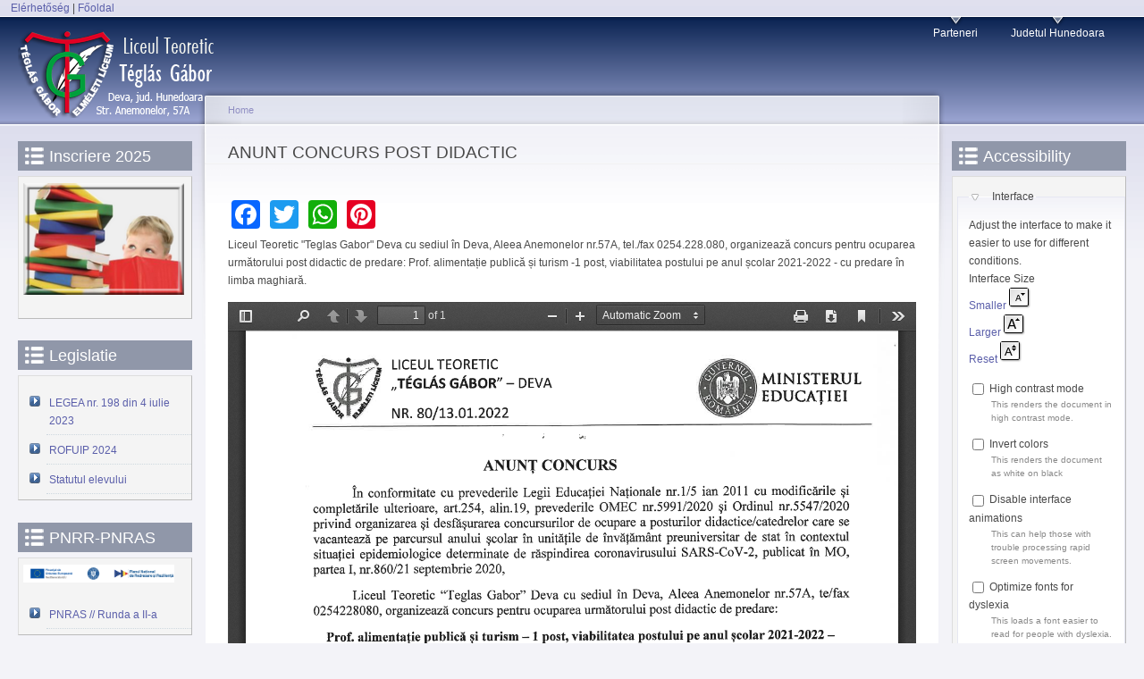

--- FILE ---
content_type: text/html; charset=utf-8
request_url: https://www.devatgi.ro/ro/anunt-concurs-post-didactic
body_size: 9696
content:
<!DOCTYPE html PUBLIC "-//W3C//DTD XHTML+RDFa 1.0//EN"
  "http://www.w3.org/MarkUp/DTD/xhtml-rdfa-1.dtd">
<html xmlns="http://www.w3.org/1999/xhtml" xml:lang="ro" version="XHTML+RDFa 1.0" dir="ltr"
  xmlns:content="http://purl.org/rss/1.0/modules/content/"
  xmlns:dc="http://purl.org/dc/terms/"
  xmlns:foaf="http://xmlns.com/foaf/0.1/"
  xmlns:og="http://ogp.me/ns#"
  xmlns:rdfs="http://www.w3.org/2000/01/rdf-schema#"
  xmlns:sioc="http://rdfs.org/sioc/ns#"
  xmlns:sioct="http://rdfs.org/sioc/types#"
  xmlns:skos="http://www.w3.org/2004/02/skos/core#"
  xmlns:xsd="http://www.w3.org/2001/XMLSchema#">

<head profile="http://www.w3.org/1999/xhtml/vocab">
  <meta http-equiv="Content-Type" content="text/html; charset=utf-8" />
<link rel="shortcut icon" href="https://www.devatgi.ro/sites/devatgi.ro/files/favicon_1.ico" type="image/vnd.microsoft.icon" />
<meta name="description" content="Liceul Teoretic &quot;Teglas Gabor&quot; Deva cu sediul în Deva, Aleea Anemonelor nr.57A, tel./fax 0254.228.080..." />
<meta name="generator" content="TGI" />
<link rel="canonical" href="https://www.devatgi.ro/ro/anunt-concurs-post-didactic" />
<link rel="shortlink" href="https://www.devatgi.ro/ro/node/386" />
<meta name="google-site-verification" content="qpFdQehjEvLCs-pJ1PAgGxf3fGnro-aRLrROr4r3op8" />
  <title>ANUNT CONCURS POST DIDACTIC | Liceul Teoretic Téglás Gábor Deva - devatgi.ro</title>
  <style type="text/css" media="all">
@import url("https://www.devatgi.ro/modules/system/system.base.css?t7es07");
@import url("https://www.devatgi.ro/modules/system/system.menus.css?t7es07");
@import url("https://www.devatgi.ro/modules/system/system.messages.css?t7es07");
@import url("https://www.devatgi.ro/modules/system/system.theme.css?t7es07");
</style>
<style type="text/css" media="all">
@import url("https://www.devatgi.ro/sites/all/modules/jquery_update/replace/ui/themes/base/minified/jquery.ui.core.min.css?t7es07");
@import url("https://www.devatgi.ro/sites/all/modules/jquery_update/replace/ui/themes/base/minified/jquery.ui.theme.min.css?t7es07");
@import url("https://www.devatgi.ro/sites/all/modules/jquery_update/replace/ui/themes/base/minified/jquery.ui.accordion.min.css?t7es07");
</style>
<style type="text/css" media="all">
@import url("https://www.devatgi.ro/modules/comment/comment.css?t7es07");
@import url("https://www.devatgi.ro/modules/field/theme/field.css?t7es07");
@import url("https://www.devatgi.ro/modules/node/node.css?t7es07");
@import url("https://www.devatgi.ro/modules/search/search.css?t7es07");
@import url("https://www.devatgi.ro/modules/user/user.css?t7es07");
@import url("https://www.devatgi.ro/sites/all/modules/views/css/views.css?t7es07");
@import url("https://www.devatgi.ro/sites/all/modules/accordion_menu/accordion_menu.css?t7es07");
</style>
<style type="text/css" media="all">
@import url("https://www.devatgi.ro/sites/all/modules/colorbox/styles/default/colorbox_style.css?t7es07");
@import url("https://www.devatgi.ro/sites/all/modules/ctools/css/ctools.css?t7es07");
@import url("https://www.devatgi.ro/modules/locale/locale.css?t7es07");
@import url("https://www.devatgi.ro/sites/all/modules/addtoany/addtoany.css?t7es07");
</style>
<style type="text/css" media="all">
@import url("https://www.devatgi.ro/sites/all/themes/tgi_garland/css/style.css?t7es07");
</style>
<style type="text/css" media="print">
@import url("https://www.devatgi.ro/sites/all/themes/garland/print.css?t7es07");
</style>

<!--[if lt IE 7]>
<link type="text/css" rel="stylesheet" href="https://www.devatgi.ro/sites/all/themes/garland/fix-ie.css?t7es07" media="all" />
<![endif]-->
<style type="text/css" media="all">
@import url("https://www.devatgi.ro/sites/devatgi.ro/files/css_injector/css_injector_1.css?t7es07");
@import url("https://www.devatgi.ro/sites/devatgi.ro/files/css_injector/css_injector_2.css?t7es07");
@import url("https://www.devatgi.ro/sites/devatgi.ro/files/css_injector/css_injector_3.css?t7es07");
@import url("https://www.devatgi.ro/sites/devatgi.ro/files/css_injector/css_injector_4.css?t7es07");
@import url("https://www.devatgi.ro/sites/devatgi.ro/files/css_injector/css_injector_6.css?t7es07");
@import url("https://www.devatgi.ro/sites/devatgi.ro/files/css_injector/css_injector_7.css?t7es07");
</style>
  <script type="text/javascript" src="//ajax.googleapis.com/ajax/libs/jquery/2.2.4/jquery.min.js"></script>
<script type="text/javascript">
<!--//--><![CDATA[//><!--
window.jQuery || document.write("<script src='/sites/all/modules/jquery_update/replace/jquery/2.2/jquery.min.js'>\x3C/script>")
//--><!]]>
</script>
<script type="text/javascript" src="https://www.devatgi.ro/misc/jquery-extend-3.4.0.js?v=2.2.4"></script>
<script type="text/javascript" src="https://www.devatgi.ro/misc/jquery-html-prefilter-3.5.0-backport.js?v=2.2.4"></script>
<script type="text/javascript" src="https://www.devatgi.ro/misc/jquery.once.js?v=1.2"></script>
<script type="text/javascript" src="https://www.devatgi.ro/misc/drupal.js?t7es07"></script>
<script type="text/javascript" src="https://www.devatgi.ro/sites/all/modules/jquery_update/js/jquery_browser.js?v=0.0.1"></script>
<script type="text/javascript" src="//ajax.googleapis.com/ajax/libs/jqueryui/1.10.2/jquery-ui.min.js"></script>
<script type="text/javascript">
<!--//--><![CDATA[//><!--
window.jQuery.ui || document.write("<script src='/sites/all/modules/jquery_update/replace/ui/ui/minified/jquery-ui.min.js'>\x3C/script>")
//--><!]]>
</script>
<script type="text/javascript" src="https://www.devatgi.ro/sites/all/modules/jquery_update/replace/ui/external/jquery.cookie.js?v=67fb34f6a866c40d0570"></script>
<script type="text/javascript" src="https://www.devatgi.ro/sites/all/modules/admin_menu/admin_devel/admin_devel.js?t7es07"></script>
<script type="text/javascript" src="https://www.devatgi.ro/sites/all/libraries/colorbox/jquery.colorbox-min.js?t7es07"></script>
<script type="text/javascript" src="https://www.devatgi.ro/sites/all/libraries/DOMPurify/purify.min.js?t7es07"></script>
<script type="text/javascript" src="https://www.devatgi.ro/sites/all/modules/colorbox/js/colorbox.js?t7es07"></script>
<script type="text/javascript" src="https://www.devatgi.ro/sites/all/modules/colorbox/styles/default/colorbox_style.js?t7es07"></script>
<script type="text/javascript">
<!--//--><![CDATA[//><!--
      // close script tag for SecKit protection
      //--><!]]>
      </script>
      <script type="text/javascript" src="/sites/all/modules/seckit/js/seckit.document_write.js"></script>
      <link type="text/css" rel="stylesheet" id="seckit-clickjacking-no-body" media="all" href="/sites/all/modules/seckit/css/seckit.no_body.css" />
      <!-- stop SecKit protection -->
      <noscript>
      <link type="text/css" rel="stylesheet" id="seckit-clickjacking-noscript-tag" media="all" href="/sites/all/modules/seckit/css/seckit.noscript_tag.css" />
      <div id="seckit-noscript-tag">
        Sorry, you need to enable JavaScript to visit this website.
      </div>
      </noscript>
      <script type="text/javascript">
      <!--//--><![CDATA[//><!--
      // open script tag to avoid syntax errors
//--><!]]>
</script>
<script type="text/javascript" src="https://www.devatgi.ro/sites/all/modules/google_analytics/googleanalytics.js?t7es07"></script>
<script type="text/javascript" src="https://www.googletagmanager.com/gtag/js?id=UA-111257744-1"></script>
<script type="text/javascript">
<!--//--><![CDATA[//><!--
window.dataLayer = window.dataLayer || [];function gtag(){dataLayer.push(arguments)};gtag("js", new Date());gtag("set", "developer_id.dMDhkMT", true);gtag("config", "UA-111257744-1", {"groups":"default","anonymize_ip":true});
//--><!]]>
</script>
<script type="text/javascript" src="https://www.devatgi.ro/sites/all/libraries/pdf.js/build/pdf.js?t7es07"></script>
<script type="text/javascript">
<!--//--><![CDATA[//><!--
window.a2a_config=window.a2a_config||{};window.da2a={done:false,html_done:false,script_ready:false,script_load:function(){var a=document.createElement('script'),s=document.getElementsByTagName('script')[0];a.type='text/javascript';a.async=true;a.src='https://static.addtoany.com/menu/page.js';s.parentNode.insertBefore(a,s);da2a.script_load=function(){};},script_onready:function(){da2a.script_ready=true;if(da2a.html_done)da2a.init();},init:function(){for(var i=0,el,target,targets=da2a.targets,length=targets.length;i<length;i++){el=document.getElementById('da2a_'+(i+1));target=targets[i];a2a_config.linkname=target.title;a2a_config.linkurl=target.url;if(el){a2a.init('page',{target:el});el.id='';}da2a.done=true;}da2a.targets=[];}};(function ($){Drupal.behaviors.addToAny = {attach: function (context, settings) {if (context !== document && window.da2a) {if(da2a.script_ready)a2a.init_all();da2a.script_load();}}}})(jQuery);a2a_config.callbacks=a2a_config.callbacks||[];a2a_config.callbacks.push({ready:da2a.script_onready});a2a_config.overlays=a2a_config.overlays||[];a2a_config.templates=a2a_config.templates||{};
//--><!]]>
</script>
<script type="text/javascript">
<!--//--><![CDATA[//><!--
jQuery.extend(Drupal.settings, {"basePath":"\/","pathPrefix":"ro\/","setHasJsCookie":0,"ajaxPageState":{"theme":"tgi_garland","theme_token":"hhjAhpwWDo_tl9bb54UFYDdHAuRaPQZqod1u5wazVHo","js":{"sites\/all\/modules\/a11y\/a11y.js":1,"0":1,"1":1,"2":1,"3":1,"4":1,"5":1,"6":1,"7":1,"8":1,"sites\/all\/modules\/a11y\/plugins\/opendyslexic\/opendyslexic.js":1,"sites\/all\/modules\/a11y\/plugins\/contrast\/contrast.js":1,"sites\/all\/modules\/a11y\/plugins\/animation\/animation.js":1,"sites\/all\/modules\/a11y\/plugins\/textsize\/textsize.js":1,"\/\/ajax.googleapis.com\/ajax\/libs\/jquery\/2.2.4\/jquery.min.js":1,"9":1,"misc\/jquery-extend-3.4.0.js":1,"misc\/jquery-html-prefilter-3.5.0-backport.js":1,"misc\/jquery.once.js":1,"misc\/drupal.js":1,"sites\/all\/modules\/jquery_update\/js\/jquery_browser.js":1,"\/\/ajax.googleapis.com\/ajax\/libs\/jqueryui\/1.10.2\/jquery-ui.min.js":1,"10":1,"sites\/all\/modules\/jquery_update\/replace\/ui\/external\/jquery.cookie.js":1,"sites\/all\/modules\/admin_menu\/admin_devel\/admin_devel.js":1,"sites\/all\/libraries\/colorbox\/jquery.colorbox-min.js":1,"sites\/all\/libraries\/DOMPurify\/purify.min.js":1,"sites\/all\/modules\/colorbox\/js\/colorbox.js":1,"sites\/all\/modules\/colorbox\/styles\/default\/colorbox_style.js":1,"11":1,"sites\/all\/modules\/google_analytics\/googleanalytics.js":1,"https:\/\/www.googletagmanager.com\/gtag\/js?id=UA-111257744-1":1,"12":1,"sites\/all\/libraries\/pdf.js\/build\/pdf.js":1,"13":1},"css":{"modules\/system\/system.base.css":1,"modules\/system\/system.menus.css":1,"modules\/system\/system.messages.css":1,"modules\/system\/system.theme.css":1,"misc\/ui\/jquery.ui.core.css":1,"misc\/ui\/jquery.ui.theme.css":1,"misc\/ui\/jquery.ui.accordion.css":1,"modules\/comment\/comment.css":1,"modules\/field\/theme\/field.css":1,"modules\/node\/node.css":1,"modules\/search\/search.css":1,"modules\/user\/user.css":1,"sites\/all\/modules\/views\/css\/views.css":1,"sites\/all\/modules\/accordion_menu\/accordion_menu.css":1,"sites\/all\/modules\/colorbox\/styles\/default\/colorbox_style.css":1,"sites\/all\/modules\/ctools\/css\/ctools.css":1,"modules\/locale\/locale.css":1,"sites\/all\/modules\/addtoany\/addtoany.css":1,"sites\/all\/themes\/garland\/style.css":1,"sites\/all\/themes\/tgi_garland\/css\/style.css":1,"sites\/all\/themes\/garland\/print.css":1,"sites\/all\/themes\/garland\/fix-ie.css":1,"public:\/\/css_injector\/css_injector_1.css":1,"public:\/\/css_injector\/css_injector_2.css":1,"public:\/\/css_injector\/css_injector_3.css":1,"public:\/\/css_injector\/css_injector_4.css":1,"public:\/\/css_injector\/css_injector_6.css":1,"public:\/\/css_injector\/css_injector_7.css":1}},"colorbox":{"opacity":"0.85","current":"{current} of {total}","previous":"\u00ab Prev","next":"Next \u00bb","close":"Close","maxWidth":"98%","maxHeight":"98%","fixed":true,"mobiledetect":true,"mobiledevicewidth":"480px","file_public_path":"\/sites\/devatgi.ro\/files","specificPagesDefaultValue":"admin*\nimagebrowser*\nimg_assist*\nimce*\nnode\/add\/*\nnode\/*\/edit\nprint\/*\nprintpdf\/*\nsystem\/ajax\nsystem\/ajax\/*"},"a11y":{"path":"\/sites\/all\/modules\/a11y\/","domain":"","factor":1,"opendyslexic":1,"contrast":1,"animation":1,"textsize":1,"sim":{"dyslexia":1,"field_loss":1,"colorblind":1}},"googleanalytics":{"account":["UA-111257744-1"],"trackOutbound":1,"trackMailto":1,"trackDownload":1,"trackDownloadExtensions":"7z|aac|arc|arj|asf|asx|avi|bin|csv|doc(x|m)?|dot(x|m)?|exe|flv|gif|gz|gzip|hqx|jar|jpe?g|js|mp(2|3|4|e?g)|mov(ie)?|msi|msp|pdf|phps|png|ppt(x|m)?|pot(x|m)?|pps(x|m)?|ppam|sld(x|m)?|thmx|qtm?|ra(m|r)?|sea|sit|tar|tgz|torrent|txt|wav|wma|wmv|wpd|xls(x|m|b)?|xlt(x|m)|xlam|xml|z|zip","trackColorbox":1}});
//--><!]]>
</script>
</head>
<body class="html not-front not-logged-in two-sidebars page-node page-node- page-node-386 node-type-article i18n-ro fluid-width" >
  <div id="skip-link">
    <a href="#main-content" class="element-invisible element-focusable">Skip to main content</a>
  </div>
        <div class="region region-header clearfix">
    <div id="block-block-2" class="block block-block clearfix">

    
  <div class="content">
    <div class="content"><p><a href="https://devatgi.ro/hu/contact-HU">Elérhetőség</a> | <a href="https://www.devatgi.ro/hu">Főoldal</a></div>  </div>
</div>
  </div>

  <div id="wrapper">
    <div id="container" class="clearfix">

      <div id="header">
        <div id="logo-floater">
                              <div id="branding"><strong><a href="/ro">
                          <img src="https://www.devatgi.ro/sites/devatgi.ro/files/logo-RO.png" alt=" " title=" " id="logo" />
                                    </a></strong></div>
                          </div>

        <h2 class="element-invisible">Main menu</h2><ul class="links inline main-menu"><li class="menu-564 first"><a href="/ro/parteneri">Parteneri</a></li>
<li class="menu-566 last"><a href="/ro/judetul-hunedoara">Judetul Hunedoara</a></li>
</ul>              </div> <!-- /#header -->

              <div id="sidebar-first" class="sidebar">
            <div class="region region-sidebar-first">
    <div id="block-block-7" class="block block-block clearfix">

    <h2 class="title">Inscriere 2025</h2>
  
  <div class="content">
    <p><a href="/ro/inscriere-2013"><img alt="" src="/sites/devatgi.ro/files/pictures/inscriere2013.png" style="width: 180px; height: 125px;"></a></p>  </div>
</div>
<div id="block-block-22" class="block block-block clearfix">

    <h2 class="title">Legislatie</h2>
  
  <div class="content">
    <p></p>
<div class="content" style="padding: 0; margin: 0; border: none;">
	<ul class="menu">
		<li class="first last collapsed">
			<a href="https://www.devatgi.ro/sites/devatgi.ro/files/doc-articole/LEGEA nr. 198 din 4 iulie 2023.pdf" target="_blank">LEGEA nr. 198 din 4 iulie 2023</a>
		</li>
               <li class="first last collapsed">
			<a href="https://www.devatgi.ro/sites/devatgi.ro/files/doc-articole/ROFUIP 2024.pdf" target="_blank">ROFUIP 2024</a>
		</li>
               <li class="first last collapsed">
			<a href="https://www.devatgi.ro/sites/devatgi.ro/files/doc-articole/Statutul elevului Monitorul.pdf" target="_blank">Statutul elevului</a>
		</li>
       </ul>
</div>  </div>
</div>
<div id="block-block-24" class="block block-block clearfix">

    <h2 class="title">PNRR-PNRAS</h2>
  
  <div class="content">
    <p><a href="/PNRAS" target="_blank"><img alt="" src="/sites/devatgi.ro/files/PNRAS/header_PNRR.png" style="width: 90%;"></a></p>
<div class="content" style="padding: 0; margin: 0; border: none;">
	<ul class="menu">
		<li class="first last collapsed">
			<a href="/PNRAS" target="_blank">PNRAS // Runda a II-a</a>
		</li>
          </ul>
</div>  </div>
</div>
<div id="block-block-23" class="block block-block clearfix">

    <h2 class="title">PNRR-Smart Lab</h2>
  
  <div class="content">
    <p><a href="/sites/devatgi.ro/files/smartlab/afis-Smart-Lab.pdf" target="_blank"><img alt="" src="/sites/devatgi.ro/files/smartlab/pnrr.jpg" style="width: 180px;"></a></p>
<div class="content" style="padding: 0; margin: 0; border: none;">
	<ul class="menu">
		<li class="first last collapsed">
			<a href="/sites/devatgi.ro/files/smartlab/comunicat_presa.pdf" target="_blank">Comunicat de presa</a>
		</li>
          </ul>
</div>  </div>
</div>
<div id="block-block-20" class="block block-block clearfix">

    <h2 class="title">PROF</h2>
  
  <div class="content">
    <div class="opacity-hover">
<a href="https://ccdhunedoara.ro/?a=83" target="_blank">
    <img style="width: 177px; height: 148px; margin-top: 10px;" src="/sites/devatgi.ro/files/pictures/prof_logo.png"  />
</a>
</div>
<a href="https://ccdhunedoara.ro/?a=83" target="_blank">
   <p style="text-align: center; padding: 0 4px 0 4px;">
	<strong>Informaţii proiect POCU/904/6/25, cod SMIS 146587 - Profesionalizarea carierei didactice - PROF</strong>
   </p>
</a>  </div>
</div>
<div id="block-block-19" class="block block-block clearfix">

    <h2 class="title">Tanacsadás</h2>
  
  <div class="content">
    <div class="opacity-hover">
    <img style="width: 182px; margin-top: 10px;" src="/sites/devatgi.ro/files/covid/covid-19.jpg" alt="covid-19" />
</div>
<div class="content" style="padding: 0; margin: 0; border: none;">
	<ul class="menu">
		<li class="first last collapsed">
			<a href="/sites/devatgi.ro/files/covid/Tanácsok serdülőknek.pdf"  target="_blank">Tanácsok serdülőknek</a>
		</li>
                 <li class="first last collapsed">
			<a href="/sites/devatgi.ro/files/covid/Tanacsok szuloknek.pdf"  target="_blank">Tanacsok szuloknek</a>
		</li>
                <li class="first last collapsed">
			<a href="/sites/devatgi.ro/files/covid/Pentru părinti.pdf"  target="_blank">Pentru părinti</a>
		</li>
       </ul>
</div>  </div>
</div>
<div id="block-block-15" class="block block-block clearfix">

    <h2 class="title">OMMO</h2>
  
  <div class="content">
    <div>
<p style="text-align: center;"><img alt="" src="/sites/devatgi.ro/files/pictures/logo-olimpiasz.png" style="width: 135px; height: 150px; margin-top: 10px;"></p>
</div>
<p style="text-align: center;"><strong>Olimpiada Națională de Matematică pentru Școlile/Secțiile cu predare în Limba Maghiară</strong></p>

<div class="content" style="padding: 0; margin: 0; border: none;">
    <ul class="menu">
        <li class="first last collapsed"><a href="/ro/ommo">OMMO</a></li>
      </ul>  
</div>  </div>
</div>
<div id="block-accordion-menu-1" class="block block-accordion-menu blockAccordion clearfix">

    
  <div class="content">
    <div class="accordion-menu-wrapper accordion-menu-1 accordion-menu-name-menu-rolunk accordion-menu-source-menu-fooldal">
  <h3 class="accordion-header accordion-header-1 first last has-children odd menu-mlid-4122"><span class="accordion-link">Despre noi</span></h3>
<div class="accordion-content-1"><ul class="menu"><li class="first leaf"><a href="/ro/istoria-educatiei-maghiare-deva">Istoria educatiei maghiare in Deva</a></li>
<li class="leaf"><a href="/ro/dr-t%C3%A9gl%C3%A1s-g%C3%A1bor">Dr. Téglás Gábor</a></li>
<li class="leaf"><a href="/ro/Valorile-noastre">Valorile noastre</a></li>
<li class="leaf"><a href="#" rel="nofolllow" class="nolink" tabindex="0">Organigrama</a></li>
<li class="leaf"><a href="#" rel="nofolllow" class="nolink" tabindex="0">Organismul tan</a></li>
<li class="leaf"><a href="#" rel="nofolllow" class="nolink" tabindex="0">Comitetul de parinti</a></li>
<li class="leaf"><a href="#" rel="nofolllow" class="nolink" tabindex="0">Regulament de organizare si functionare</a></li>
<li class="leaf"><a href="#" rel="nofolllow" class="nolink" tabindex="0">Şcoală soră</a></li>
<li class="last leaf"><a href="https://www.devatgi.ro/sites/devatgi.ro/files/doc-articole/venituri-salariale-31-03-2025.pdf" target="_blank">Transparenta venituri salariale</a></li>
</ul></div>
</div>
  </div>
</div>
<div id="block-accordion-menu-2" class="block block-accordion-menu blockAccordion clearfix">

    
  <div class="content">
    <div class="accordion-menu-wrapper accordion-menu-2 accordion-menu-name-menu-iskolank accordion-menu-source-menu-iskolank">
  <h3 class="accordion-header accordion-header-1 first last has-children odd menu-mlid-4125"><span class="accordion-link">Catedre</span></h3>
<div class="accordion-content-1"><ul class="menu"><li class="first leaf"><a href="/ro/educatoare">Educatoare</a></li>
<li class="leaf"><a href="/ro/invatatori">Invățători</a></li>
<li class="leaf"><a href="/ro/limba-maghiara">Limba maghiara</a></li>
<li class="leaf"><a href="/ro/limba-romana">Limba romana</a></li>
<li class="leaf"><a href="#" rel="nofolllow" class="nolink" tabindex="0">Engleză și limba germană</a></li>
<li class="leaf"><a href="/ro/matematica-si-stiinte">Matematică şi informatică</a></li>
<li class="leaf"><a href="#" rel="nofolllow" class="nolink" tabindex="0">Științe naturale</a></li>
<li class="leaf"><a href="/ro/tehnologie">Tehnologie, muzică și desen</a></li>
<li class="leaf"><a href="#" rel="nofolllow" class="nolink" tabindex="0">Științe sociale</a></li>
<li class="leaf"><a href="/ro/educa%C8%9Bie-fizic%C4%83">Educație fizică</a></li>
<li class="last leaf"><a href="#" rel="nofolllow" class="nolink" tabindex="0">Turism</a></li>
</ul></div>
</div>
  </div>
</div>
<div id="block-accordion-menu-3" class="block block-accordion-menu blockAccordion clearfix">

    
  <div class="content">
    <div class="accordion-menu-wrapper accordion-menu-3 accordion-menu-name-menu-oktatás accordion-menu-source-menu-oktat-s">
  <h3 class="accordion-header accordion-header-1 first last has-children odd menu-mlid-4167"><span class="accordion-link">Educație</span></h3>
<div class="accordion-content-1"><ul class="menu"><li class="first leaf"><a href="#" rel="nofolllow" class="nolink" tabindex="0">Orar</a></li>
<li class="leaf"><a href="#" rel="nofolllow" class="nolink" tabindex="0">Scoala alternativa</a></li>
<li class="leaf"><a href="#" rel="nofolllow" class="nolink" tabindex="0">Sondaje</a></li>
<li class="leaf"><a href="#" rel="nofolllow" class="nolink" tabindex="0">Cor</a></li>
<li class="leaf"><a href="#" rel="nofolllow" class="nolink" tabindex="0">Sport</a></li>
<li class="leaf"><a href="#" rel="nofolllow" class="nolink" tabindex="0">Psiholog școlar</a></li>
<li class="leaf"><a href="#" rel="nofolllow" class="nolink" tabindex="0">Bibliotecă</a></li>
<li class="last leaf"><a href="#" rel="nofolllow" class="nolink" tabindex="0">Înscriere</a></li>
</ul></div>
</div>
  </div>
</div>
<div id="block-accordion-menu-4" class="block block-accordion-menu blockAccordion clearfix">

    
  <div class="content">
    <div class="accordion-menu-wrapper accordion-menu-4 accordion-menu-name-menu-versenyek-eredmények accordion-menu-source-menu-versenyek-eredm-nyek">
  <h3 class="accordion-header accordion-header-1 first last has-children odd menu-mlid-4195"><span class="accordion-link">Concursuri - Rezultate</span></h3>
<div class="accordion-content-1"><ul class="menu"><li class="first leaf"><a href="#" rel="nofolllow" class="nolink" tabindex="0">Concursuri</a></li>
<li class="leaf"><a href="#" rel="nofolllow" class="nolink" tabindex="0">Rezultate</a></li>
<li class="last leaf"><a href="#" rel="nofolllow" class="nolink" tabindex="0">Sarcini</a></li>
</ul></div>
</div>
  </div>
</div>
<div id="block-accordion-menu-5" class="block block-accordion-menu blockAccordion clearfix">

    
  <div class="content">
    <div class="accordion-menu-wrapper accordion-menu-5 accordion-menu-name-menu-projektek accordion-menu-source-menu-projektek">
  <h3 class="accordion-header accordion-header-1 first last has-children odd menu-mlid-4210"><span class="accordion-link">Proiecte</span></h3>
<div class="accordion-content-1"><ul class="menu"><li class="first leaf"><a href="#" rel="nofolllow" class="nolink" tabindex="0">Coroana de Advent</a></li>
<li class="leaf"><a href="#" rel="nofolllow" class="nolink" tabindex="0">Carnaval</a></li>
<li class="last leaf"><a href="/ro/m-RO">Gardienii patrimoniului</a></li>
</ul></div>
</div>
  </div>
</div>
<div id="block-accordion-menu-6" class="block block-accordion-menu blockAccordion clearfix">

    
  <div class="content">
    <div class="accordion-menu-wrapper accordion-menu-6 accordion-menu-name-menu-erasmus+ accordion-menu-source-menu-erasmus-">
  <h3 class="accordion-header accordion-header-1 first last has-children odd menu-mlid-4223"><span class="accordion-link">Erasmus+</span></h3>
<div class="accordion-content-1"><ul class="menu"><li class="first leaf"><a href="/ro/KA121-RO">KA121- Mobilitate- 2024/2025</a></li>
<li class="leaf"><a href="/ro/KA1-RO">KA1- Mobilitate- 2015/2016</a></li>
<li class="last leaf"><a href="/ro/sa-invatam-cum-sa-invatam-0">KA2- parteneriat strategic 2018/2020</a></li>
</ul></div>
</div>
  </div>
</div>
<div id="block-accordion-menu-7" class="block block-accordion-menu blockAccordion clearfix">

    
  <div class="content">
    <div class="accordion-menu-wrapper accordion-menu-7 accordion-menu-name-menu-események accordion-menu-source-menu-esem-nyek">
  <h3 class="accordion-header accordion-header-1 first last has-children odd menu-mlid-4232"><span class="accordion-link">Jurnal de evenimente</span></h3>
<div class="accordion-content-1"><ul class="menu"><li class="first leaf"><a href="#" rel="nofolllow" class="nolink" tabindex="0">Balul bobocilor</a></li>
<li class="leaf"><a href="#" rel="nofolllow" class="nolink" tabindex="0">Bal</a></li>
<li class="leaf"><a href="#" rel="nofolllow" class="nolink" tabindex="0">Bal de recoltă</a></li>
<li class="leaf"><a href="#" rel="nofolllow" class="nolink" tabindex="0">Bal de carnaval</a></li>
<li class="leaf"><a href="#" rel="nofolllow" class="nolink" tabindex="0">Banchete</a></li>
<li class="leaf"><a href="#" rel="nofolllow" class="nolink" tabindex="0">Tabere</a></li>
<li class="last leaf"><a href="#" rel="nofolllow" class="nolink" tabindex="0">Training-uri</a></li>
</ul></div>
</div>
  </div>
</div>
<div id="block-accordion-menu-8" class="block block-accordion-menu blockAccordion clearfix">

    
  <div class="content">
    <div class="accordion-menu-wrapper accordion-menu-8 accordion-menu-name-menu-közlemények accordion-menu-source-menu-k-zlem-nyek">
  <h3 class="accordion-header accordion-header-1 first last has-children odd menu-mlid-4257"><span class="accordion-link">Comunicare</span></h3>
<div class="accordion-content-1"><ul class="menu"><li class="first leaf"><a href="#" rel="nofolllow" class="nolink" tabindex="0">Solicită</a></li>
<li class="last leaf"><a href="#" rel="nofolllow" class="nolink" tabindex="0">Date de contact</a></li>
</ul></div>
</div>
  </div>
</div>
<div id="block-block-12" class="block block-block block-faramargini clearfix">

    
  <div class="content">
    <div><a href="https://www.facebook.com/Liceul-Teoretic-T%C3%A9gl%C3%A1s-G%C3%A1bor-Elm%C3%A9leti-L%C3%ADceum-Deva-118423864924419/?ref=aymt_homepage_panel" target="_blank"><img alt="" src="/sites/devatgi.ro/files/pictures/images.png" style="width: 100%;"></a></div>  </div>
</div>
<div id="block-block-14" class="block block-block clearfix">

    <h2 class="title">LELLE2</h2>
  
  <div class="content">
    <div class="opacity-hover"><a href="https://www.facebook.com/lelleproject/" target="_blank">
<img alt="" src="/sites/devatgi.ro/files/pictures/lelle2-logo.jpg" style="width: 182px; height: 126px; margin-top: 10px;"></a>
</div>

<div class="opacity-hover"><a href="/ro/lets-learn-how-learn-chapter-ii-RO" target="_blank">
<img alt="" src="/sites/devatgi.ro/files/pictures/Lelle2-plakat-2019-05.jpg" style="width: 182px; height: 254px; margin-top: 10px;"></a>
</div>  </div>
</div>
<div id="block-menu-menu-gallery" class="block block-menu clearfix">

    <h2 class="title">Galerie foto</h2>
  
  <div class="content">
    <ul class="menu"><li class="first last collapsed"><a href="/ro/pagina-Galerie-foto">Galerie foto</a></li>
</ul>  </div>
</div>
<div id="block-views-archive-block" class="block block-views clearfix">

    <h2 class="title">Arhiva articole</h2>
  
  <div class="content">
    <div class="view view-archive view-id-archive view-display-id-block view-dom-id-a854f111c29271cbde9070f1497a4a53">
        
  
  
      <div class="view-content">
      <div class="item-list">
  <ul class="views-summary">
      <li><a href="/ro/archive/202512">December 2025</a>
              (4)
          </li>
      <li><a href="/ro/archive/202511">November 2025</a>
              (2)
          </li>
      <li><a href="/ro/archive/202510">October 2025</a>
              (3)
          </li>
      <li><a href="/ro/archive/202509">September 2025</a>
              (4)
          </li>
      <li><a href="/ro/archive/202506">June 2025</a>
              (2)
          </li>
      <li><a href="/ro/archive/202505">May 2025</a>
              (1)
          </li>
      <li><a href="/ro/archive/202502">February 2025</a>
              (2)
          </li>
      <li><a href="/ro/archive/202501">January 2025</a>
              (1)
          </li>
      <li><a href="/ro/archive/202411">November 2024</a>
              (5)
          </li>
      <li><a href="/ro/archive/202410">October 2024</a>
              (1)
          </li>
      <li><a href="/ro/archive/202406">June 2024</a>
              (1)
          </li>
      <li><a href="/ro/archive/202405">May 2024</a>
              (2)
          </li>
      <li><a href="/ro/archive/202311">November 2023</a>
              (6)
          </li>
      <li><a href="/ro/archive/202310">October 2023</a>
              (1)
          </li>
      <li><a href="/ro/archive/202309">September 2023</a>
              (4)
          </li>
      <li><a href="/ro/archive/202306">June 2023</a>
              (1)
          </li>
      <li><a href="/ro/archive/202303">March 2023</a>
              (1)
          </li>
      <li><a href="/ro/archive/202211">November 2022</a>
              (3)
          </li>
      <li><a href="/ro/archive/202210">October 2022</a>
              (2)
          </li>
      <li><a href="/ro/archive/202206">June 2022</a>
              (2)
          </li>
      <li><a href="/ro/archive/202205">May 2022</a>
              (2)
          </li>
      <li><a href="/ro/archive/202201">January 2022</a>
              (1)
          </li>
      <li><a href="/ro/archive/202107">July 2021</a>
              (1)
          </li>
      <li><a href="/ro/archive/202106">June 2021</a>
              (1)
          </li>
      <li><a href="/ro/archive/202102">February 2021</a>
              (2)
          </li>
      <li><a href="/ro/archive/202005">May 2020</a>
              (1)
          </li>
      <li><a href="/ro/archive/202002">February 2020</a>
              (2)
          </li>
      <li><a href="/ro/archive/202001">January 2020</a>
              (1)
          </li>
      <li><a href="/ro/archive/201909">September 2019</a>
              (2)
          </li>
      <li><a href="/ro/archive/201812">December 2018</a>
              (1)
          </li>
    </ul>
</div>
    </div>
  
      <h2 class="element-invisible">Pages</h2><div class="item-list"><ul class="pager"><li class="pager-current first">1</li>
<li class="pager-item"><a title="Go to page 2" href="/ro/anunt-concurs-post-didactic?page=1">2</a></li>
<li class="pager-next"><a title="Go to next page" href="/ro/anunt-concurs-post-didactic?page=1">next ›</a></li>
<li class="pager-last last"><a title="Go to last page" href="/ro/anunt-concurs-post-didactic?page=1">last »</a></li>
</ul></div>  
  
  
  
  
</div>  </div>
</div>
  </div>
        </div>
      
      <div id="center"><div id="squeeze"><div class="right-corner"><div class="left-corner">
          <h2 class="element-invisible">You are here</h2><div class="breadcrumb"><a href="/ro">Home</a></div>                    <a id="main-content"></a>
          <div id="tabs-wrapper" class="clearfix">                                <h1 class="with-tabs">ANUNT CONCURS POST DIDACTIC</h1>
                              </div>                                                  <div class="clearfix">
              <div class="region region-content">
    <div id="block-system-main" class="block block-system clearfix">

    
  <div class="content">
    <div id="node-386" class="node node-article" about="/ro/anunt-concurs-post-didactic" typeof="sioc:Item foaf:Document">

  
      <span property="dc:title" content="ANUNT CONCURS POST DIDACTIC" class="rdf-meta element-hidden"></span><span property="sioc:num_replies" content="0" datatype="xsd:integer" class="rdf-meta element-hidden"></span>
  
  <div class="content clearfix">
    <span class="a2a_kit a2a_kit_size_32 a2a_target addtoany_list" id="da2a_1">
      <a class="a2a_button_facebook"></a>
<a class="a2a_button_twitter"></a>
<a class="a2a_button_whatsapp"></a>
<a class="a2a_button_pinterest"></a>
      
      
    </span>
    <script type="text/javascript">
<!--//--><![CDATA[//><!--
if(window.da2a)da2a.script_load();
//--><!]]>
</script><div class="field field-name-body field-type-text-with-summary field-label-hidden"><div class="field-items"><div class="field-item even" property="content:encoded"><p>Liceul Teoretic "Teglas Gabor" Deva cu sediul în Deva, Aleea Anemonelor nr.57A, tel./fax 0254.228.080, organizează concurs pentru ocuparea următorului post didactic de predare: Prof. alimentație publică și turism -1 post, viabilitatea postului pe anul școlar 2021-2022 - cu predare în limba maghiară.</p>
</div></div></div><div class="field field-name-field-doc-art field-type-file field-label-hidden"><div class="field-items"><div class="field-item even"><iframe class="pdf" webkitallowfullscreen="" mozallowfullscreen="" allowfullscreen="" frameborder="no" width="100%" height="600px" src="/sites/all/libraries/pdf.js/web/viewer.html?file=https%3A%2F%2Fwww.devatgi.ro%2Fsites%2Fdevatgi.ro%2Ffiles%2Fdoc-articole%2FANUNT-CONCURS-POST-DIDACTIC.pdf" data-src="https://www.devatgi.ro/sites/devatgi.ro/files/doc-articole/ANUNT-CONCURS-POST-DIDACTIC.pdf">https://www.devatgi.ro/sites/devatgi.ro/files/doc-articole/ANUNT-CONCURS-POST-DIDACTIC.pdf</iframe>
</div></div></div>  </div>

  <div class="clearfix">
          <div class="links"><ul class="links inline"><li class="translation_hu first"><a href="/hu/anunt-concurs-post-didactic" title="ANUNT CONCURS POST DIDACTIC" class="translation-link" xml:lang="hu"><img class="language-icon" typeof="foaf:Image" src="https://www.devatgi.ro/sites/all/modules/languageicons/flags/hu.png" width="16" height="12" alt="Magyar" title="Magyar" /> Magyar</a></li>
<li class="translation_en last"><a href="/en/anunt-concurs-post-didactic" title="ANUNT CONCURS POST DIDACTIC" class="translation-link" xml:lang="en"><img class="language-icon" typeof="foaf:Image" src="https://www.devatgi.ro/sites/all/modules/languageicons/flags/en.png" width="16" height="12" alt="English" title="English" /> English</a></li>
</ul></div>
    
      </div>

</div>
  </div>
</div>
  </div>
          </div>
                          </div></div></div></div> <!-- /.left-corner, /.right-corner, /#squeeze, /#center -->

              <div id="sidebar-second" class="sidebar">
            <div class="region region-sidebar-second">
    <div id="block-a11y-a11y" class="block block-a11y clearfix">

    <h2 class="title">Accessibility</h2>
  
  <div class="content">
    <fieldset class="collapsible form-wrapper form-wrapper"><legend><span class="fieldset-legend">Interface</span></legend><div class="fieldset-wrapper"><div class="fieldset-description">Adjust the interface to make it easier to use for different conditions.</div>
      <div class="a11y-textsize-controls">
        <div class="a11y-textsize-controls-label">Interface Size</div>
        <div class="a11y-textsize-controls-body row">
          <div class="col s4">
            <a href="#" onclick="Drupal.a11y.textsize(-1);" class="a11y-operation-icons a11y-decrease">
              <span>Smaller</span>
              <img alt="Decrease text size" title="Decrease" src="/sites/all/modules/a11y/plugins/icons/text-decrease.png" width="24" height="24" />
            </a>
          </div>
          <div class="col s4">
            <a href="#" onclick="Drupal.a11y.textsize(1);" class="a11y-operation-icons a11y-increase">
              <span>Larger</span>
              <img alt="Increase text size" title="Increase" src="/sites/all/modules/a11y/plugins/icons/text-increase.png" width="24" height="24" />
            </a>
          </div>
          <div class="col s4">
            <a href="#" onclick="Drupal.a11y.textsize(0);" class="a11y-operation-icons a11y-reset">
              <span>Reset</span>
              <img alt="Reset text size" title="Reset" src="/sites/all/modules/a11y/plugins/icons/text-reset.png" width="24" height="24" />
            </a>
          </div>
        </div>
      </div><div class="form-item form-type-checkbox">
 <input type="checkbox" id="a11y_contrast_checkbox" value="1" class="form-checkbox" />  <label class="option" for="a11y_contrast_checkbox">High contrast mode </label>

<div class="description">This renders the document in high contrast mode.</div>
</div>
<div class="form-item form-type-checkbox">
 <input type="checkbox" id="a11y_invert_checkbox" value="1" class="form-checkbox" />  <label class="option" for="a11y_invert_checkbox">Invert colors </label>

<div class="description">This renders the document as white on black</div>
</div>
<div class="form-item form-type-checkbox">
 <input type="checkbox" id="a11y_animation_checkbox" value="1" class="form-checkbox" />  <label class="option" for="a11y_animation_checkbox">Disable interface animations </label>

<div class="description">This can help those with trouble processing rapid screen movements.</div>
</div>
<div class="form-item form-type-checkbox">
 <input type="checkbox" id="a11y_opendyslexic_checkbox" value="1" class="form-checkbox" />  <label class="option" for="a11y_opendyslexic_checkbox">Optimize fonts for dyslexia </label>

<div class="description">This loads a font easier to read for people with dyslexia.</div>
</div>
</div></fieldset>
  </div>
</div>
<div id="block-block-18" class="block block-block clearfix">

    <h2 class="title">ECDL</h2>
  
  <div class="content">
    <div class="opacity-hover">
<a href="https://ecdl.ro/" target="_blank">
    <img style="width: 182px; margin-top: 10px;" src="/sites/devatgi.ro/files/pictures/logoEDL-TGI.jpg" alt="ECDL" />
</a>
</div>

<p style="text-align: center;">
	Contact: <br>prof. Szász-Barra Daniel Imre<br>Tel.: 0740.220.174
</p>

<div class="opacity-hover">
<p style="text-align: center;">
<a href="/infoecdl">Info ECDL:<br></a>
<a href="/infoecdl">
    <img style="width: 130px; margin-top: 10px;" src="/sites/devatgi.ro/files/pictures/infoEDL-TGI.jpg" alt="ECDL" />
</a>
</p>
</div>
  </div>
</div>
<div id="block-locale-language" class="block block-locale clearfix">

    <h2 class="title">Languages</h2>
  
  <div class="content">
    <ul class="language-switcher-locale-url"><li class="en first"><a href="/en/anunt-concurs-post-didactic" class="language-link" xml:lang="en" title="ANUNT CONCURS POST DIDACTIC"><img class="language-icon" typeof="foaf:Image" src="https://www.devatgi.ro/sites/all/modules/languageicons/flags/en.png" width="16" height="12" alt="English" title="English" /> English</a></li>
<li class="hu"><a href="/hu/anunt-concurs-post-didactic" class="language-link" xml:lang="hu" title="ANUNT CONCURS POST DIDACTIC"><img class="language-icon" typeof="foaf:Image" src="https://www.devatgi.ro/sites/all/modules/languageicons/flags/hu.png" width="16" height="12" alt="Magyar" title="Magyar" /> Magyar</a></li>
<li class="ro last active"><a href="/ro/anunt-concurs-post-didactic" class="language-link active" xml:lang="ro" title="ANUNT CONCURS POST DIDACTIC"><img class="language-icon" typeof="foaf:Image" src="https://www.devatgi.ro/sites/all/modules/languageicons/flags/ro.png" width="16" height="12" alt="Română" title="Română" /> Română</a></li>
</ul>  </div>
</div>
<div id="block-block-6" class="block block-block block-dreapta-padding clearfix">

    <h2 class="title">Sponsor principal</h2>
  
  <div class="content">
    <p style="text-align: center; "><a href="https://www.communitas.ro/" target="_blank"><img alt="" src="/sites/devatgi.ro/files/SponsorPrincipal/lablec_logo.png" style="width: 150px; height: 50px; "></a></p><p style="text-align: center; ">Elevii noștri învață în limba maternă datorită sponsorilor noștri principali Fundația Communitas și Bethlen Gábor Alap.</p><p style="text-align: center;"><a href="https://bgazrt.hu/tamogatasok/bemutatkozas/letoltheto_logok/" target="_blank"><img alt="" src="/sites/devatgi.ro/files/pictures/bga_logo.png" style="width: 176px; height: 94px;"></a></p>  </div>
</div>
<div id="block-block-10" class="block block-block block-dreapta-padding clearfix">

    <h2 class="title">Premiul</h2>
  
  <div class="content">
    <p style="text-align: center;"><img alt="" src="/sites/devatgi.ro/files/pictures/premiu-logo.png" style="width: 180px; height: 174px;"></p><p style="text-align: center;">Datorită muncii asidue depuse in ultimii 10 ani, Liceului Teoretic Téglás Gábor i s-a înmânat Premiul Onorific pentru Maghiarii din străinătate, cu ocazia sărbătorii naţionale pe data de 19 august. Premiul a fost înmânat de către domnul ministru-adjunct Semjén Zsolt în sala Orszagház Delegáció.</p>  </div>
</div>
<div id="block-block-3" class="block block-block clearfix">

    <h2 class="title">Informatii de baza</h2>
  
  <div class="content">
    <p><a class="colorbox-load" href="http://www.devatgi.ro/sites/devatgi.ro/files/pictures/liceul-teglas-foto.jpg?width=820&height=553"><img alt="Liceul Teoretic Teglas Gabor Deva" src="/sites/devatgi.ro/files/pictures/liceul-teglas-foto-mica.jpg" style="width: 180px; height: 120px;"></a></p>
<p>
	<strong>Adresa:</strong><br>
	Deva, Str. Anemonelor 57A,<br>
	330055, jud. Hunedoara
</p>
<p>
	<strong>Telefon</strong>: 0254 228.080<br>
	<strong>Fax:</strong> 0254 228.080<br>
        teglasgabor@yahoo.com<br>
<br>

</p>
<p>
	<strong>Director:</strong><br>
	Balogh Károly Csaba   
</p>
<p>
	<strong>Director adjunct:</strong><br>
	Máté László
</p>
<p>
	<strong> Contabil:</strong><br>
	Bedea Titiana 
</p>
<p>
	<strong>Secretar:</strong><br>
	Marton Enikő
</p>
<p>
	<strong>Administrator:</strong><br>
	Péter Károly 
</p>
<p>
	<strong>Pedagog:</strong><br>
	Fodor Katalin
</p>  </div>
</div>
  </div>
        </div>
      
    </div> <!-- /#container -->
  </div> <!-- /#wrapper -->
  <script type="text/javascript" src="https://www.devatgi.ro/sites/all/modules/a11y/a11y.js?t7es07"></script>
<script type="text/javascript">
<!--//--><![CDATA[//><!--
jQuery(function() {
  jQuery('.accordion-menu-1').accordion({ animate: 'swing', collapsible: true, event: 'mousedown', header: 'h3', heightStyle: 'content', icons: { header: 'ui-icon-triangle-1-e', activeHeader: 'ui-icon-triangle-1-s' }, active: false });
  jQuery('.accordion-menu-1 .accordion-header.no-children').each(function(index, element) {
    jQuery(this)
      .unbind()
      .children('.ui-icon')
      .removeClass('ui-icon-triangle-1-e')
      .addClass('ui-icon-triangle-1-s');
  });
});
//--><!]]>
</script>
<script type="text/javascript">
<!--//--><![CDATA[//><!--
jQuery(function() {
  jQuery('.accordion-menu-2').accordion({ animate: 'swing', collapsible: true, event: 'mousedown', header: 'h3', heightStyle: 'content', icons: { header: 'ui-icon-triangle-1-e', activeHeader: 'ui-icon-triangle-1-s' }, active: false });
  jQuery('.accordion-menu-2 .accordion-header.no-children').each(function(index, element) {
    jQuery(this)
      .unbind()
      .children('.ui-icon')
      .removeClass('ui-icon-triangle-1-e')
      .addClass('ui-icon-triangle-1-s');
  });
});
//--><!]]>
</script>
<script type="text/javascript">
<!--//--><![CDATA[//><!--
jQuery(function() {
  jQuery('.accordion-menu-3').accordion({ animate: 'swing', collapsible: true, event: 'mousedown', header: 'h3', heightStyle: 'content', icons: { header: 'ui-icon-triangle-1-e', activeHeader: 'ui-icon-triangle-1-s' }, active: false });
  jQuery('.accordion-menu-3 .accordion-header.no-children').each(function(index, element) {
    jQuery(this)
      .unbind()
      .children('.ui-icon')
      .removeClass('ui-icon-triangle-1-e')
      .addClass('ui-icon-triangle-1-s');
  });
});
//--><!]]>
</script>
<script type="text/javascript">
<!--//--><![CDATA[//><!--
jQuery(function() {
  jQuery('.accordion-menu-4').accordion({ animate: 'swing', collapsible: true, event: 'mousedown', header: 'h3', heightStyle: 'content', icons: { header: 'ui-icon-triangle-1-e', activeHeader: 'ui-icon-triangle-1-s' }, active: false });
  jQuery('.accordion-menu-4 .accordion-header.no-children').each(function(index, element) {
    jQuery(this)
      .unbind()
      .children('.ui-icon')
      .removeClass('ui-icon-triangle-1-e')
      .addClass('ui-icon-triangle-1-s');
  });
});
//--><!]]>
</script>
<script type="text/javascript">
<!--//--><![CDATA[//><!--
jQuery(function() {
  jQuery('.accordion-menu-5').accordion({ animate: 'swing', collapsible: true, event: 'mousedown', header: 'h3', heightStyle: 'content', icons: { header: 'ui-icon-triangle-1-e', activeHeader: 'ui-icon-triangle-1-s' }, active: false });
  jQuery('.accordion-menu-5 .accordion-header.no-children').each(function(index, element) {
    jQuery(this)
      .unbind()
      .children('.ui-icon')
      .removeClass('ui-icon-triangle-1-e')
      .addClass('ui-icon-triangle-1-s');
  });
});
//--><!]]>
</script>
<script type="text/javascript">
<!--//--><![CDATA[//><!--
jQuery(function() {
  jQuery('.accordion-menu-6').accordion({ animate: 'swing', collapsible: true, event: 'mousedown', header: 'h3', heightStyle: 'content', icons: { header: 'ui-icon-triangle-1-e', activeHeader: 'ui-icon-triangle-1-s' }, active: false });
  jQuery('.accordion-menu-6 .accordion-header.no-children').each(function(index, element) {
    jQuery(this)
      .unbind()
      .children('.ui-icon')
      .removeClass('ui-icon-triangle-1-e')
      .addClass('ui-icon-triangle-1-s');
  });
});
//--><!]]>
</script>
<script type="text/javascript">
<!--//--><![CDATA[//><!--
jQuery(function() {
  jQuery('.accordion-menu-7').accordion({ animate: 'swing', collapsible: true, event: 'mousedown', header: 'h3', heightStyle: 'content', icons: { header: 'ui-icon-triangle-1-e', activeHeader: 'ui-icon-triangle-1-s' }, active: false });
  jQuery('.accordion-menu-7 .accordion-header.no-children').each(function(index, element) {
    jQuery(this)
      .unbind()
      .children('.ui-icon')
      .removeClass('ui-icon-triangle-1-e')
      .addClass('ui-icon-triangle-1-s');
  });
});
//--><!]]>
</script>
<script type="text/javascript">
<!--//--><![CDATA[//><!--
jQuery(function() {
  jQuery('.accordion-menu-8').accordion({ animate: 'swing', collapsible: true, event: 'mousedown', header: 'h3', heightStyle: 'content', icons: { header: 'ui-icon-triangle-1-e', activeHeader: 'ui-icon-triangle-1-s' }, active: false });
  jQuery('.accordion-menu-8 .accordion-header.no-children').each(function(index, element) {
    jQuery(this)
      .unbind()
      .children('.ui-icon')
      .removeClass('ui-icon-triangle-1-e')
      .addClass('ui-icon-triangle-1-s');
  });
});
//--><!]]>
</script>
<script type="text/javascript">
<!--//--><![CDATA[//><!--
da2a.targets=[
{title:"ANUNT CONCURS POST DIDACTIC",url:"https:\/\/www.devatgi.ro\/ro\/anunt-concurs-post-didactic"}];
da2a.html_done=true;if(da2a.script_ready&&!da2a.done)da2a.init();da2a.script_load();
//--><!]]>
</script>
<script type="text/javascript" src="https://www.devatgi.ro/sites/all/modules/a11y/plugins/opendyslexic/opendyslexic.js?t7es07"></script>
<script type="text/javascript" src="https://www.devatgi.ro/sites/all/modules/a11y/plugins/contrast/contrast.js?t7es07"></script>
<script type="text/javascript" src="https://www.devatgi.ro/sites/all/modules/a11y/plugins/animation/animation.js?t7es07"></script>
<script type="text/javascript" src="https://www.devatgi.ro/sites/all/modules/a11y/plugins/textsize/textsize.js?t7es07"></script>
</body>
</html>


--- FILE ---
content_type: text/css
request_url: https://www.devatgi.ro/sites/all/themes/tgi_garland/css/style.css?t7es07
body_size: 5939
content:

/**
 * Generic elements
 */
body {
  margin: 0;
  padding: 0;
  background: #f3f3f8;
  font: 76%/170% Verdana, sans-serif;
  color: #494949;
}

input {
  font: 1em/100% Verdana, sans-serif;
  color: #494949;
}

textarea,
select {
  font: 1em/160% Verdana, sans-serif;
  color: #494949;
}

h1,
h2,
h3,
h4,
h5,
h6 {
  margin: 0;
  padding: 0;
  font-weight: normal;
  font-family: Helvetica, Arial, sans-serif;
}

h1 {
  font-size: 170%;
}

h2,
#center h1 {
  font-size: 160%;
  line-height: 130%;
}

h3 {
  font-size: 140%;
}

h4 {
  font-size: 130%;
}

h5 {
  font-size: 120%;
}

h6 {
  font-size: 110%;
}

quote,
code,
fieldset {
  margin: .5em 0;
}

code,
pre,
kbd {
  font-size: 115%;
}

p {
  margin: 0.6em 0 1.2em;
  padding: 0;
}

a:link,
a:visited {
  color: #5b5faa;
  text-decoration: none;
}

a:hover {
  color: #252cae;
  text-decoration: underline;
}

a:active,
a.active {
  color: #9495ab;
}

hr {
  margin: 0;
  padding: 0;
  border: none;
  height: 1px;
  background: #9091b7;
}

ul,
.block ul,
ol {
  margin: 0.5em 0 1em;
  padding: 0 0 0 1.5em; /* LTR */
}

/* Default to menu leaf bullet for unordered list items. "ul" used here so it can cascade to list items and "li.leaf" to override the system leaf image. */
ul,
ul li.leaf {
  list-style-image: url(menu-leaf.gif);
}

/* This is used to cancel the list style image when an ordered list is embedded in an unordered list. */
ol {
  list-style-image: none;
}

ul.menu,
.item-list ul {
  margin: 0.35em 0 0 -0.5em; /* LTR */
}

ol li,
ul li,
ul.menu li,
.item-list ul li,
li.leaf {
  margin: 0.15em 0 0.15em .5em; /* LTR */
  padding-bottom: .1em;
}

ul li.expanded {
  list-style-image: url(menu-expanded.gif);
}

ul li.collapsed {
  list-style-image: url(menu-collapsed.gif); /* LTR */
}

ul li.leaf a,
ul li.expanded a,
ul li.collapsed a {
  display: block;
}

ul.inline li {
  background: none;
  margin: 0;
  padding: 0 1em 0 0; /* LTR */
}

ol.task-list {
  margin-left: 0; /* LTR */
  list-style-type: none;
  list-style-image: none;
}
ol.task-list li {
  padding: 0.5em 1em 0.5em 2em; /* LTR */
}
ol.task-list li.active {
  background: transparent url(/sites/all/themes/garland/images/task-list.png) no-repeat 3px 50%; /* LTR */
}
ol.task-list li.done {
  color: #329933;
  background: transparent url(/sites/all/misc/watchdog-ok.png) no-repeat 0px 50%; /* LTR */
}
ol.task-list li.active {
  margin-right: 1em; /* LTR */
}

fieldset ul.clearfix li {
  margin: 0;
  padding: 0;
  background-image: none;
}

dl {
  margin: 0.5em 0 1em 1.5em; /* LTR */
}

dl dt {
}

dl dd {
  margin: 0 0 .5em 1.5em; /* LTR */
}

img,
a img {
  border: none;
}

table {
  margin: 1em 0;
  width: 100%;
}

thead th {
  border-bottom: 2px solid #e2e3f1;
  color: #494949;
  font-weight: bold;
}

th a:link,
th a:visited {
  color: #a3a3ad;
}

td,
th {
  padding: .3em .5em;
}

tr.even,
tr.odd,
tbody th {
  border: solid #e2e3f1;
  border-width: 1px 0;
}

tr.odd,
tr.info {
  background-color: #f3f3f8;
}

tr.even {
  background-color: #ffffff;
}

tr.drag {
  background-color: #daf6c5;
}

tr.drag-previous {
  background-color: #edfae2;
}

tr.odd td.active {
  background-color: #e9e9f2;
}

tr.even td.active {
  background-color: #eeeff5;
}

td.region-title,
td.module,
td.container,
td.category {
  border-top: 1.5em solid #ffffff;
  border-bottom: 1px solid #cecfea;
  background-color: #e3e3f0;
  color: #454f67;
  font-weight: bold;
}

tr:first-child td.region-title,
tr:first-child td.module,
tr:first-child td.container,
tr:first-child td.category {
  border-top-width: 0;
}

span.form-required {
  color: #ffae00;
}

.submitted, .description,
.vertical-tab-button .summary {
  font-size: 0.92em;
  color: #898989;
}

.description .more-help-link {
  font-size: 0.92em;
}

.description {
  line-height: 150%;
  margin-bottom: 0.75em;
  color: #898989;
}

.preview {
  margin: .75em 0 .75em;
  padding: .5em 1em;
}

.form-checkboxes,
.form-radios,
.form-checkboxes .form-item,
.form-radios .form-item {
  margin: 0.25em 0;
}

#center form {
  margin-bottom: 2em;
}

.form-actions {
  margin: 2em 0 1em;
}
.form-button,
.form-submit {
  margin: 0 0.5em 0 0; /* LTR */
}

/**
 * Skip link
 */
#skip-link {
  left: 50%;
  margin-left: -5.25em;
  margin-top: 0;
  position: absolute;
  width: auto;
  z-index: 1000;
}
#skip-link a,
#skip-link a:link,
#skip-link a:visited {
  background: #525252;
  background: rgba(0, 0, 0, 0.6);
  color: #ffffff;
  display: block;
  font-size: 0.94em;
  line-height: 1.7;
  margin-top: 1px;
  padding: 2px 10px;
  text-decoration: none;
  -khtml-border-radius: 0 0 2px 2px;
  -moz-border-radius: 0 0 2px 2px;
  -webkit-border-bottom-left-radius: 2px;
  -webkit-border-bottom-right-radius: 2px;
  -webkit-border-top-left-radius: 0;
  -webkit-border-top-right-radius: 0;
  border-radius: 0 0 2px 2px;
}
#skip-link a:hover,
#skip-link a:active,
#skip-link a:focus {
  outline: 0;
}

/**
 * Layout
 */
.region-header {
  min-height: 1em;
  background: #e2e2f0 url(bg-navigation.png) repeat-x 50% 100%;
}

.region-header .block {
  display: block;
  margin: 0 1em;
}

.region-header .block-region {
  display: block;
  margin: 0 0.5em 1em;
  padding: 0.5em;
  position: relative;
  top: 0.5em;
}

.region-header * {
  display: inline;
  line-height: 1.5em;
  margin-top: 0;
  margin-bottom: 0;
}

/* Prevent the previous directive from showing the content of script elements in Mozilla browsers. */
.region-header script {
  display: none;
}

.region-header p,
.region-header img {
  margin-top: 0.5em;
}

.region-header h2 {
  margin: 0 1em 0 0; /* LTR */
}

.region-header h3,
.region-header label,
.region-header li {
  margin: 0 1em;
  padding: 0;
  background: none;
}

#wrapper {
  background: #f3f3f8 url(body.png) repeat-x 50% 0;
}

/* Set container widths when we are using the "fixed width" option. */
#wrapper #container {
  width: 560px;
  margin: 0 auto;
  padding: 0 20px;
}

body.one-sidebar #wrapper #container {
  width: 770px;
}

body.two-sidebars #wrapper #container {
  width: 980px;
}

/* Unset container width when we are using the "fluid width" option. */
body.fluid-width #wrapper #container {
  width: auto;
  max-width: 1270px;
}

#wrapper #container #header {
  height: 80px;
}

#wrapper #container #header #logo-floater {
  position: absolute;
}

#branding,
#branding a:link,
#branding a:visited {
  line-height: 120px;
  position: relative;
  z-index: 2;
  white-space: nowrap;
}

#branding span {
  font-weight: bold;
}

#branding img {
  padding-top: 14px;
  padding-right: 20px; /* LTR */
  /* float: left;  LTR */
}

/* With 3 columns, require a minimum width of 1000px to ensure there is enough horizontal space. */
body.two-sidebars {
  min-width: 980px;
}
/* With 2 columns, require a minimum width of 800px. */
body.sidebar-first,
body.sidebar-second {
  min-width: 780px;
}

/* We must define 100% width to avoid the body being too narrow for near-empty pages */
#wrapper #container #center {
  float: left; /* LTR */
  width: 100%;
}

/* So we move the #center container over the sidebars to compensate */
body.sidebar-first #center {
  margin-left: -210px; /* LTR */
}
body.sidebar-second #center {
  margin-right: -210px; /* LTR */
}
body.two-sidebars #center {
  margin: 0 -210px;
}

/* And add blanks left and right for the sidebars to fill */
body.sidebar-first #squeeze {
  margin-left: 210px; /* LTR */
}
body.sidebar-second #squeeze {
  margin-right: 210px; /* LTR */
}
body.two-sidebars #squeeze {
  margin: 0 210px;
}

/* We ensure the sidebars are still clickable using z-index */
#wrapper #container .sidebar {
  margin: 60px 0 5em;
  width: 210px;
  float: left; /* LTR */
  z-index: 2;
  position: relative;
}

#wrapper #container .sidebar .block {
  margin: 0 0 1.5em 0;
}

#sidebar-first .block {
  padding: 0 15px 0 0; /* LTR */
}

#sidebar-second .block {
  padding: 0 0 0 15px; /* LTR */
}

.block .content {
  margin: 0.5em 0;
}

#sidebar-first .block-region {
  margin: 0 15px 0 0px; /* LTR */
}

#sidebar-second .block-region {
  margin: 0 0px 0 15px; /* LTR */
}

.block-region {
  padding: 1em;
  background: transparent;
  border: 2px dashed #cecfea;
  text-align: center;
  font-size: 1.3em;
}

/* Now we add the backgrounds for the main content shading */
#wrapper #container #center #squeeze {
  background: #ffffff url(bg-content.png) repeat-x 50% 0;
  position: relative;
}

#wrapper #container #center .right-corner {
  background: transparent url(bg-content-right.png) no-repeat 100% 0;
  position: relative;
  left: 10px;
}

#wrapper #container #center .right-corner .left-corner {
  padding: 60px 25px 5em 35px;
  background: transparent url(bg-content-left.png) no-repeat 0 0;
  margin-left: -10px;
  position: relative;
  left: -10px;
  min-height: 400px;
}

#wrapper #container .region-footer {
  float: none;
  clear: both;
  text-align: center;
  margin: 4em 0 -3em;
  color: #898989;
}

#wrapper #container .breadcrumb {
  position: absolute;
  top: 15px;
  left: 35px; /* LTR */
  z-index: 3;
}

body.sidebar-first .region-footer {
  margin-left: -210px;
}

body.sidebar-second .region-footer {
  margin-right: -210px;
}

body.two-sidebars .region-footer {
  margin: 0 -210px;
}

/**
 * Header
 */
div#branding {
  font-family: Helvetica,Arial,sans-serif;
}

div#branding strong {
   font-weight: normal;
}

#branding,
#branding a:link,
#branding a:visited {
  color: #ffffff;
  text-shadow: #5f55ae 0px 1px 3px;
  font-size: 1.5em;
}

#branding a:hover {
  text-decoration: none;
}

#wrapper #container .breadcrumb {
  font-size: 0.92em;
}

#wrapper #container .breadcrumb,
#wrapper #container .breadcrumb a {
  color: #908fc3;
}

#highlighted {
  padding: 1em;
  background-color: #ffffff;
  border: 1px solid #f0ebf8;
  margin-bottom: 2em;
}

/**
 * Overlay
 */
#overlay #overlay-tabs li a {
  background: #e6e6f0;
  color: #000000;
}
#overlay #overlay-tabs li a:hover,
#overlay #overlay-tabs li a:focus {
  background: #ffffff;
}
#overlay #overlay-tabs li.active a {
  background: url(body.png) repeat-x scroll 50% -58px #f3f3f8;
  color: #ffffff;
}
#overlay-content {
  padding: 1px;
}
#overlay-content #header {
  display: none;
}
#overlay-content #wrapper {
  background-position: 50% -80px;
}


/**
 * Primary navigation
 */
ul.main-menu {
  margin: 0;
  padding: 0;
  float: right; /* LTR */
  position: relative;
  z-index: 4;
}

ul.main-menu li {
  margin: 0;
  padding: 0;
  float: left; /* LTR */
  background-image: none;
}

ul.main-menu li a,
ul.main-menu li a:link,
ul.main-menu li a:visited {
  display: block;
  margin: 0 1em;
  padding: .75em 0 0;
  color: #ffffff;
  background: transparent url(bg-navigation-item.png) no-repeat 50% 0;
}

ul.main-menu li a:hover,
ul.main-menu li a.active {
  color: #ffffff;
  background: transparent url(bg-navigation-item-hover.png) no-repeat 50% 0;
}

/**
 * Secondary navigation
 */
ul.secondary-menu {
  margin: 0;
  padding: 18px 0 0;
  float: right; /* LTR */
  clear: right; /* LTR */
  position: relative;
  z-index: 4;
}

ul.secondary-menu li {
  margin: 0;
  padding: 0;
  float: left; /* LTR */
  background-image: none;
}

ul.secondary-menu li a,
ul.secondary-menu li a:link,
ul.secondary-menu li a:visited {
  display: block;
  margin: 0 1em;
  padding: .75em 0 0;
  color: #dedfeb;
  background: transparent;
}

ul.secondary-menu li a:hover,
ul.secondary-menu li a.active {
  color: #dedfeb;
  background: transparent;
}

/**
 * Local tasks
 */
ul.primary,
ul.primary li,
ul.secondary,
ul.secondary li {
  border: 0;
  background: none;
  margin: 0;
  padding: 0;
}

#tabs-wrapper {
  margin: 0 -26px 1em;
  padding: 0 26px;
  border-bottom: 1px solid #f1f1f2;
  position: relative;
}
ul.primary {
  padding: 0.5em 0 10px;
  float: left; /* LTR */
}
ul.secondary {
  clear: both;
  text-align: left; /* LTR */
  border-bottom: 1px solid #f1f1f2;
  margin: -0.2em -26px 1em;
  padding: 0 26px 0.6em;
}
h1.with-tabs {
  float: left; /* LTR */
  margin: 0 2em 0 0; /* LTR */
  padding: 0;
}

ul.primary li a,
ul.primary li.active a,
ul.primary li a:hover,
ul.primary li a:visited,
ul.secondary li a,
ul.secondary li.active a,
ul.secondary li a:hover,
ul.secondary li a:visited {
  border: 0;
  background: transparent;
  padding: 4px 1em;
  margin: 0 0 0 1px; /* LTR */
  height: auto;
  text-decoration: none;
  position: relative;
  top: -1px;
  display: inline-block;
}
ul.primary li.active a,
ul.primary li.active a:link,
ul.primary li.active a:visited,
ul.primary li a:hover,
ul.secondary li.active a,
ul.secondary li.active a:link,
ul.secondary li.active a:visited,
ul.secondary li a:hover {
  background: url(bg-tab.png) repeat-x 0 50%;
  color: #ffffff;
}
ul.primary li.active a,
ul.secondary li.active a {
  font-weight: bold;
}

/**
 * Nodes & comments
 */
.node {
  border-bottom: 1px solid #f1f1f2;
  margin: 0 -16px 1.5em;
  padding: 1.5em 16px;
}

ul.links li,
ul.inline li {
  margin-left: 0;
  margin-right: 0;
  padding-left: 0; /* LTR */
  padding-right: 1em; /* LTR */
  background-image: none;
}

.node .links,
.comment .links {
  text-align: left; /* LTR */
  padding-left: 0; /* LTR */
}

.user-picture,
.comment .submitted {
  float: right; /* LTR */
  clear: right; /* LTR */
  padding-left: 1em; /* LTR */
}

.new {
  color: #ffae00;
  font-size: 0.92em;
  font-weight: bold;
  float: right; /* LTR */
}

.preview .node,
.preview .comment,
.node-sticky {
  margin: 0;
  padding: 0.5em 0;
  border: 0;
  background: 0;
}

.node-sticky {
  padding: 1em;
  background-color: #ffffff;
  border: 1px solid #f0ebf8;
  margin-bottom: 2em;
}

#comments {
  position: relative;
  top: -1px;
  border-bottom: 1px solid #f1f1f2;
  margin: 1.5em -25px 0;
  padding: 0 25px;
}

#comments h2.comments {
  margin: 0 -25px;
  padding: .5em 25px;
  background: #ffffff url(gradient-inner.png) repeat-x 0 0;
}

.comment {
  margin: 0 -25px;
  padding: 1.5em 25px 1.5em;
  border-top: 1px solid #f1f1f2;
}

.indented {
  margin-left: 25px; /* LTR */
}

.comment h3 a.active {
  color: #494949;
}

.node .content,
.comment .content {
  margin: 0.6em 0;
}

/**
 * Aggregator.module
 */
#aggregator {
  margin-top: 1em;
}
#aggregator .feed-item-title {
  font-size: 160%;
  line-height: 130%;
}
#aggregator .feed-item {
  border-bottom: 1px solid #f1f1f2;
  margin: -1.5em -31px 1.75em;
  padding: 1.5em 31px;
}
#aggregator .feed-item-categories {
  font-size: 0.92em;
}
#aggregator .feed-item-meta {
  font-size: 0.92em;
  color: #898989;
}

/**
 * Color.module
 */
#palette .form-item {
  border: 1px solid #ffffff;
}
#palette .item-selected {
  background: #ffffff url(gradient-inner.png) repeat-x 0 0;
  border: 1px solid #e6e7f2;
}

/**
 * Menu.module
 */
tr.odd td.menu-disabled {
  background-color: #f3f3f8;
}
tr.even td.menu-disabled {
  background-color: #ffffff;
}

/**
 * Poll.module
 */
.poll .bar {
  background: #ffffff url(bg-bar-white.png) repeat-x 0 0;
  border: solid #f2f2f2;
  border-width: 0 1px 1px;
}

.poll .bar .foreground {
  background: #a4a5c4 url(bg-bar.png) repeat-x 0 100%;
}

.poll .percent {
  font-size: .9em;
}

/**
 * Autocomplete.
 */
#autocomplete li {
  cursor: default;
  padding: 2px;
  margin: 0;
}

/**
 * Collapsible fieldsets
 */
fieldset {
  margin: 1em 0;
  padding: 1em;
  border: 1px solid #e6e7f2;
  background: #ffffff url(gradient-inner.png) repeat-x 0 0;
}

/* Targets IE 7. Fixes background image in field sets. */
*:first-child+html fieldset {
  padding: 0 1em 1em;
  background-position: 0 .75em;
  background-color: transparent;
}
*:first-child+html .text-format-wrapper .filter-wrapper {
  padding: 1.5em 0 1.5em;
  background-position: 0 0;
}

/* Keep the background position at 0 for filters and vertical tabs. */
*:first-child+html fieldset.filter-wrapper,
*:first-child+html fieldset.vertical-tabs-pane {
  background-position: 0 0;
}

*:first-child+html fieldset .fieldset-wrapper .fieldset-description {
  padding-top: 1em;
}

html.js fieldset.collapsed {
  background: transparent;
  padding-top: 0;
  padding-bottom: .6em;
}

html.js fieldset.collapsible .fieldset-legend {
  padding-left: 2em; /* LTR */
  background: url(menu-expanded.gif) no-repeat 0% 50%; /* LTR */
}
html.js fieldset.collapsed .fieldset-legend {
  background: url(menu-collapsed.gif) no-repeat 0% 50%; /* LTR */
}

.fieldset-legend span.summary {
  color: #898989;
}

/**
 * Vertical tabs.
 */
div.vertical-tabs {
  border-color: #e6e7f2;
}

div.vertical-tabs .vertical-tabs-panes fieldset.vertical-tabs-pane {
  padding: 0.5em 1em;
}

div.vertical-tabs ul.vertical-tabs-list {
  border-color: #e6e7f2;
}

div.vertical-tabs ul.vertical-tabs-list li {
  background-color: #f3f3f8;
  border-color: #e6e7f2;
}

div.vertical-tabs ul.vertical-tabs-list li strong {
  font-weight: normal;
}

div.vertical-tabs ul.vertical-tabs-list li.selected strong {
  font-weight: bold;
}

div.vertical-tabs ul.vertical-tabs-list li.selected small {
  color: #898989;
}

div.vertical-tabs ul.vertical-tabs-list li.selected {
  background: #ffffff repeat-x 0 0;
}

div.vertical-tabs ul.vertical-tabs-list li.selected.first {
  background-image: url(gradient-inner.png);
}

div.vertical-tabs ul.vertical-tabs-list li.selected a strong {
  color: #494949;
}

/**
 * Syndication icons and block
 */
#block-node-syndicate h2 {
  float: left; /* LTR */
  padding-right: 20px; /* LTR */
}

#block-node-syndicate img,
.feed-icon {
  float: right; /* LTR */
  padding-top: 4px;
}

#block-node-syndicate .content {
  clear: right; /* LTR */
}

/**
 * Login Block
 */
#user-login-form {
  text-align: center;
}
#user-login-form ul {
  text-align: left; /* LTR */
}
#user-login .openid-links {
  padding: 0;
}
#user-login-form .openid-links {
  padding-left: 0.5em; /* LTR */
}
#user-login-form .openid-links li.user-link {
  padding-left: 1em; /* LTR */
}

/**
 * User profiles.
 */
.profile {
  margin-top: 1.5em;
}
.profile h3 {
  border-bottom: 0;
  margin-bottom: 1em;
}
.profile dl {
  margin: 0;
}
.profile dt {
  font-weight: normal;
  color: #898989;
  font-size: 0.92em;
  line-height: 1.3em;
  margin-top: 1.4em;
  margin-bottom: 0.45em;
}
.profile dd {
  margin-bottom: 1.6em;
}

/**
 * Admin Styles
 */
div.admin-panel,
div.admin-panel .description,
div.admin-panel .body,
div.admin,
div.admin .left,
div.admin .right,
div.admin .expert-link,
div.item-list,
.menu {
  margin: 0;
  padding: 0;
}

div.admin .left {
  float: left; /* LTR */
  width: 48%;
}
div.admin .right {
  float: right; /* LTR */
  width: 48%;
}

div.admin-panel {
  background: #ffffff url(gradient-inner.png) repeat-x 0 0;
  padding: 1em 1em 1.5em;
}
div.admin-panel .description {
  margin-bottom: 1.5em;
}
div.admin-panel dl {
  margin: 0;
}
div.admin-panel dd {
  color: #898989;
  font-size: 0.92em;
  line-height: 1.3em;
  margin-top: -.2em;
  margin-bottom: .65em;
}

table.system-status-report th {
  border-color: #e2e3f1;
}

#autocomplete li.selected,
tr.selected td,
tr.selected td.active {
  background: #5b5faa;
  color: #ffffff;
}

tr.selected td a:link,
tr.selected td a:visited,
tr.selected td a:active {
  color: #e2e3ef;
}

tr.taxonomy-term-preview {
  opacity: 0.5;
}

tr.taxonomy-term-divider-top {
  border-bottom: none;
}

tr.taxonomy-term-divider-bottom {
  border-top: 1px dotted #d5d5d5;
}

.theme-selector h3 {
  margin: 10px 0;
}
.theme-selector .operations li {
  list-style-image: none;
}

/**
 * CSS support
 */

/*******************************************************************
 *                                        *
 *******************************************************************/

/**
 * Generic elements.
 */
.preview {
  background-color: #fcfce8;
  border: 1px solid #e5e58f;
}

.form-item input.error,
.form-item textarea.error {
  border: 1px solid #c52020;
  color: #363636;
}

/**
 * dblog.module
 */
tr.dblog-user {
  background-color: #fcf9e5;
}

tr.dblog-user td.active {
  background-color: #fbf5cf;
}

tr.dblog-content {
  background-color: #fefefe;
}

tr.dblog-content td.active {
  background-color: #f5f5f5;
}

tr.dblog-warning {
  background-color: #fdf5e6;
}

tr.dblog-warning td.active {
  background-color: #fdf2de;
}

tr.dblog-error {
  background-color: #fbe4e4;
}

tr.dblog-error td.active {
  background-color: #fbdbdb;
}
tr.dblog-page-not-found,
tr.dblog-access-denied {
  background: #d7ffd7;
}
tr.dblog-page-not-found td.active,
tr.dblog-access-denied td.active {
  background: #c7eec7;
}

/**
 * Status report colors.
 */
table.system-status-report tr.error,
table.system-status-report tr.error th {
  background-color: #fcc;
  border-color: #ebb;
  color: #200;
}
table.system-status-report tr.warning,
table.system-status-report tr.warning th {
  background-color: #ffd;
  border-color: #eeb;
}
table.system-status-report tr.ok,
table.system-status-report tr.ok th {
  background-color: #dfd;
  border-color: #beb;
}

.opacity-hover a {
	-webkit-transition: all 300ms ease;
	-moz-transition: all 300ms ease;
    -ms-transition: all 300ms ease;
    -o-transition: all 300ms ease;
	transition: all 300ms ease;
}

.opacity-hover a:hover {
	opacity: 0.7;
	-webkit-opacity: 0.7;
}

.opacity-hover a:hover img{
	opacity: 0.7;
	-webkit-opacity: 0.7;
}


#sidebar-first ul li.leaf,
#sidebar-first ul li.expanded,
#sidebar-first ul li.collapsed {
  list-style-image: url(goto.png);
  padding: 5px 0 5px 3px;
  border-bottom: 1px dotted #CED8DF;
}


#sidebar-first ul.menu, .item-list ul {
    margin: 0.35em 0 0 0.1em;
}

#sidebar-first li a.active {
    color: #009F3C;
}


.field-name-field-documente .field-item,
.field-name-field-doc-art .field-item {
	position: relative;
    padding-bottom: 100%;
    padding-top: 25px;
    height: 0;
}

.field-name-field-documente .field-item iframe,
.field-name-field-doc-art .field-item iframe {
    position: absolute;
    top: 0;
    left: 0;
    width: 100%;
    height: 100%;
}

.field-name-field-document-lege .field-item iframe {
    /*position: absolute;*/
    top: 0;
    left: 0;
    width: 100%;
    
}

.downButton a {
background: #9097A9;
display: inline-block;
height: 36px;
line-height: 35px;
padding: 0 20px;
font-size: 13px;
color: white;
text-align: center;
text-decoration: none;
text-shadow: 0 -1px rgba(0, 0, 0, 0.4);
background-clip: padding-box;
border: 1px solid;
border-radius: 2px;
cursor: pointer;
-webkit-box-shadow: inset 0 1px rgba(255, 255, 255, 0.1), inset 0 0 0 1px rgba(255, 255, 255, 0.08), 0 1px 2px rgba(0, 0, 0, 0.25);
box-shadow: inset 0 1px rgba(255, 255, 255, 0.1), inset 0 0 0 1px rgba(255, 255, 255, 0.08), 0 1px 2px rgba(0, 0, 0, 0.25);
margin-bottom: 10px;
}

.downButton a:hover {
    background-attachment: scroll;
    background-clip: border-box;
    background-color: #DB0303;
    background-image: none;
    background-origin: padding-box;
    background-position: 0 0;
    background-repeat: repeat;
    background-size: auto auto;
}


/*UI accordion*/

#wrapper #container .sidebar .blockAccordion {
	margin-bottom: 10px;
}


div.accordion {
    margin: 0 0 30px
}

div.accordion .ui-widget {
    font-family: 'Open Sans'!important;
    font-style: normal;
    font-weight: 400
}

div.accordion h3 {
    font-size: 16px;
    line-height: 32px;
    margin: 5px 0!important;
    padding: 0 0 0 45px!important;
    position: relative;
    cursor: pointer;
    font-weight: 400;
    outline: 0!important
}

.ui-accordion h3.ui-accordion-header a {
    font-weight: 400
}

.ui-widget-content .ui-state-default,
.ui-widget-header .ui-state-default,
div.accordion .ui-state-default {
    border: 0;
    background-image: none
}

.ui-icon-triangle-1-e {
    background-position: -32px -16px
}

.ui-accordion .ui-accordion-header .ui-icon {
    position: absolute;
    left: 0!important;
    top: 0!important;
    width: 32px!important;
    height: 32px!important;
    background: url(/sites/all/themes/tgi_garland/accordion_sprite.png) left top no-repeat #e1e1e1!important;
    margin: 0!important;
    padding: 0!important
}

.ui-state-focus .ui-icon,
.ui-state-hover .ui-icon {
    background: url(/sites/all/themes/tgi_garland/accordion_sprite.png) left -64px no-repeat #112b67!important
}

.ui-accordion h3.ui-accordion-header {
    display: block;
	background-color: #F4F4F4;
    border: 1px solid #ccc;
    font-size: 16px;
    line-height: 32px;
    font-weight: 400;
    text-decoration: none;
    margin: 0;
    padding: 0 0 0 45px
}

.ui-accordion h3.ui-accordion-header a {
    color: #222;
    margin: 0!important;
    padding: 0!important
}

.ui-state-active .ui-icon {
    background: url(/sites/all/themes/tgi_garland/accordion_sprite.png) left -32px no-repeat #112b67!important
}

.ui-corner-bottom,
.ui-corner-top {
    border-radius: 0!important
}

.ui-widget-content {
    background: 0 0
}

.ui-accordion .ui-accordion-content {
    border: 0!important;
    margin: 0;
    padding: 5px 0!important;
	overflow: hidden;
}

.ui-accordion h3.ui-state-active {
    color: #222;
    background-color: #fff;
    background-image: none!important
}

.ui-accordion h3.ui-state-active.ui-state-hover {
    color: #fff;
    background-color: #036!important;
    background-image: none!important
}

.ui-accordion h3.ui-state-active .ui-icon {
    background: url(/sites/all/themes/tgi_garland/accordion_sprite.png) left -32px no-repeat #fff!important
}

.ui-accordion h3.ui-state-active:hover ui-icon {
    color: #fff;
    background: url(/sites/all/themes/tgi_garland/accordion_sprite.png) left -96px no-repeat #112B67!important
}

.ui-accordion h3.ui-accordion-header:hover,
.ui-accordion h3.ui-accordion-header:hover a {
    color: #fff!important;
    background-color: #036!important;
    background-image: none!important
}

#block-accordion-menu-2 #ui-accordion-2-panel-0{
	height: 380px;
}

tbody {
  border-top:none;
}

/*Tabel albastru*/

table.blueTable {
  border: 2px solid #838BA3;
  width: 100%;
  text-align: left;
  border-collapse: collapse;
}
table.blueTable td, table.blueTable th {
  border: 1px solid #AAAAAA;
  padding: 4px 3px;
}
table.blueTable tbody td {
  font-size: 13px;
}
table.blueTable tr:nth-child(even) {
  background: #EDF0FC;
}
table.blueTable thead {
  background: #D7DAE5;
  background: -moz-linear-gradient(top, #e1e3eb 0%, #dbdde7 66%, #D7DAE5 100%);
  background: -webkit-linear-gradient(top, #e1e3eb 0%, #dbdde7 66%, #D7DAE5 100%);
  background: linear-gradient(to bottom, #e1e3eb 0%, #dbdde7 66%, #D7DAE5 100%);
}
table.blueTable thead th {
  font-size: 15px;
  font-weight: bold;
  text-align: left;
}
table.blueTable tfoot {
  font-size: 14px;
  font-weight: bold;
  color: #FFFFFF;
  background: #D0E4F5;
  background: -moz-linear-gradient(top, #dcebf7 0%, #d4e6f6 66%, #D0E4F5 100%);
  background: -webkit-linear-gradient(top, #dcebf7 0%, #d4e6f6 66%, #D0E4F5 100%);
  background: linear-gradient(to bottom, #dcebf7 0%, #d4e6f6 66%, #D0E4F5 100%);
}
table.blueTable tfoot td {
  font-size: 14px;
}
table.blueTable tfoot .links {
  text-align: right;
}
table.blueTable tfoot .links a{
  display: inline-block;
  background: #1C6EA4;
  color: #FFFFFF;
  padding: 2px 8px;
  border-radius: 5px;
}

/*FlexSlider articole su pagini*/


.region-content .node-article .slider ul, 
.region-content .node-article .slider .block ul, ol,
.region-content .node-page .slider ul, 
.region-content .node-page .slider .block ul, ol
 {
	margin: 0;
	padding: 0;
}

.region-content .node-article .slider .flex-direction-nav a.flex-prev,
.region-content .node-page .slider .flex-direction-nav a.flex-prev {
	background-image: url(/sites/all/themes/tgi_garland/css/carousel-left-arrow.png);
}

.region-content .node-article .slider .flex-direction-nav a.flex-next,
.region-content .node-page .slider .flex-direction-nav a.flex-next {
	background-image: url(/sites/all/themes/tgi_garland/css/carousel-right-arrow.png);
}

.region-content .node-article .slider .flex-direction-nav a,
.region-content .node-page .slider .flex-direction-nav a {
    text-indent: 100%;
    white-space: nowrap;
    overflow: hidden;
    width: 44px;
    height: 62px;
	margin-left: 10px;
}

--- FILE ---
content_type: text/css
request_url: https://www.devatgi.ro/sites/all/themes/garland/print.css?t7es07
body_size: 213
content:

body,
input,
textarea,
select {
  color: #000;
  background: none;
  font-family: Verdana, sans-serif;
  font-size: 11pt;
}

ul.main-menu,
ul.secondary-menu,
#header-region,
.sidebar {
  display: none;
}

body.two-sidebars,
body.sidebar-first,
body.sidebar-second,
body {
  width: 640px;
}

body.sidebar-first #center,
body.sidebar-second #center,
body.two-sidebars #center,
body.sidebar-first #squeeze,
body.sidebar-second #squeeze,
body.two-sidebars #squeeze {
  margin: 0;
}

#wrapper,
#wrapper #container .breadcrumb,
#wrapper #container #center,
#wrapper #container #center .right-corner,
#wrapper #container #center .right-corner .left-corner,
#wrapper #container #footer,
#wrapper #container #center #squeeze {
  position: static;
  left: 0;
  padding: 0;
  margin: 0;
  width: auto;
  float: none;
  clear: both;
  background: none;
}

#wrapper #container #header {
  height: 130px;
}

#wrapper #container #header h1,
#wrapper #container #header h1 a:link,
#wrapper #container #header h1 a:visited {
  text-shadow: none;
  color: #000;
}


--- FILE ---
content_type: text/css
request_url: https://www.devatgi.ro/sites/devatgi.ro/files/css_injector/css_injector_2.css?t7es07
body_size: 277
content:
.field-slideshow-caption {
	background: #9097A9;
	color: #fff;
	padding: 5px;
}

.field-name-field-image-slideshow {
	margin-bottom: 1em;
}

#field-slideshow-1-wrapper {
	left: 50%;
        margin-left: -355px;
        width: 710px;
        position: absolute;
        margin-top: 50px;
}

.field-slideshow {
	width:710px;
}

.field-slideshow-slide {
	width:710px;
        text-align:center;
}

#field-slideshow-1-pager {
	position:absolute;
	right: 5px;
	bottom:-94px;
	z-index:3;
	margin-right:-5px;
        border-top: 1px solid #AAA;
        padding-top: 5px;
        width:710px;
}

#field-slideshow-1-pager a {
	color:#aaa;
	padding: 0 2px;
	margin-left: 4px;
	border: 1px solid transparent;
}

#field-slideshow-1-pager a:hover {
	color:#000;
	border-color: #fff;
	background: #fff;
	text-decoration: none;
}

#field-slideshow-1-pager .activeSlide {
	border-color: #aaa
}

#field-slideshow-1-pager .slide-27 {
     display: inline-block;
    margin-top: 5px;
}

#field-slideshow-1-pager .slide-50 {
     display: inline-block;
    margin-top: 5px;
}

#field-slideshow-1-pager .slide-73 {
     display: inline-block;
    margin-top: 5px;
}
#field-slideshow-1-pager .slide-2,
#field-slideshow-1-pager .slide-3,
#field-slideshow-1-pager .slide-4, 
#field-slideshow-1-pager .slide-5,
#field-slideshow-1-pager .slide-6,
#field-slideshow-1-pager .slide-7 {
    margin-left: 3px;
}

#block-views-portofoliu_clienti-block {
 	margin-top: 94px;
}

--- FILE ---
content_type: text/css
request_url: https://www.devatgi.ro/sites/devatgi.ro/files/css_injector/css_injector_3.css?t7es07
body_size: 109
content:
.galerie_img {
border: 1px solid #CED1DA;
background: #EEF0F5;
overflow: hidden;
left: 50%;
margin-left: -356px;
width: 706px;
position: absolute;
margin-top: 510px;
padding-left: 5px;
padding-top: 5px;
}

.galerie_img a img {
margin-right: 5px;
margin-bottom: 5px;
}

#wrapper #container #center .right-corner .left-corner {
  min-height:1066px;
}

--- FILE ---
content_type: text/css
request_url: https://www.devatgi.ro/sites/devatgi.ro/files/css_injector/css_injector_4.css?t7es07
body_size: 206
content:
#sidebar-first .region-sidebar-first .block  .title, #sidebar-second .region-sidebar-second .block  .title{
background: #9097A9 url(/sites/all/themes/bluemasters/images/icons/menu-icon.png) no-repeat 8px center;
color: white;
padding: 5px 10px 5px 35px;
font-size: 150%;
margin: 0;
}

#sidebar-first .region-sidebar-first .block  .content, #sidebar-second .region-sidebar-second .block  .content {
background-color: #F4F4F4;
border-right: 1px solid #BBB;
border-bottom: 1px solid #BBB;
border-left: 1px solid #DDD;
border-top: 1px solid #DDD;
padding-left: 5px;
padding-bottom: 5px;
}

#sidebar-first .region-sidebar-first .blockAccordion .content{
	background-color: transparent;
    border: none;
    padding: 0;
}

#sidebar-first .region-sidebar-first .block-faramargini .content {
    margin: 0;
    padding-left: 0;
    padding-bottom: 0;
    border-bottom: none;
    border-left: none;
    border-top: none;
    border-right: none;
}

.block-dreapta-padding .content{
    padding-right:5px;
}


--- FILE ---
content_type: text/css
request_url: https://www.devatgi.ro/sites/devatgi.ro/files/css_injector/css_injector_7.css?t7es07
body_size: -73
content:
#cboxTitle {
margin-top: 5px;
}

--- FILE ---
content_type: application/javascript
request_url: https://www.devatgi.ro/sites/all/libraries/DOMPurify/purify.min.js?t7es07
body_size: 8092
content:
/*! @license DOMPurify 2.4.0 | (c) Cure53 and other contributors | Released under the Apache license 2.0 and Mozilla Public License 2.0 | github.com/cure53/DOMPurify/blob/2.4.0/LICENSE */
!function(e,t){"object"==typeof exports&&"undefined"!=typeof module?module.exports=t():"function"==typeof define&&define.amd?define(t):(e="undefined"!=typeof globalThis?globalThis:e||self).DOMPurify=t()}(this,(function(){"use strict";function e(t){return e="function"==typeof Symbol&&"symbol"==typeof Symbol.iterator?function(e){return typeof e}:function(e){return e&&"function"==typeof Symbol&&e.constructor===Symbol&&e!==Symbol.prototype?"symbol":typeof e},e(t)}function t(e,n){return t=Object.setPrototypeOf||function(e,t){return e.__proto__=t,e},t(e,n)}function n(){if("undefined"==typeof Reflect||!Reflect.construct)return!1;if(Reflect.construct.sham)return!1;if("function"==typeof Proxy)return!0;try{return Boolean.prototype.valueOf.call(Reflect.construct(Boolean,[],(function(){}))),!0}catch(e){return!1}}function r(e,o,a){return r=n()?Reflect.construct:function(e,n,r){var o=[null];o.push.apply(o,n);var a=new(Function.bind.apply(e,o));return r&&t(a,r.prototype),a},r.apply(null,arguments)}function o(e){return function(e){if(Array.isArray(e))return a(e)}(e)||function(e){if("undefined"!=typeof Symbol&&null!=e[Symbol.iterator]||null!=e["@@iterator"])return Array.from(e)}(e)||function(e,t){if(!e)return;if("string"==typeof e)return a(e,t);var n=Object.prototype.toString.call(e).slice(8,-1);"Object"===n&&e.constructor&&(n=e.constructor.name);if("Map"===n||"Set"===n)return Array.from(e);if("Arguments"===n||/^(?:Ui|I)nt(?:8|16|32)(?:Clamped)?Array$/.test(n))return a(e,t)}(e)||function(){throw new TypeError("Invalid attempt to spread non-iterable instance.\nIn order to be iterable, non-array objects must have a [Symbol.iterator]() method.")}()}function a(e,t){(null==t||t>e.length)&&(t=e.length);for(var n=0,r=new Array(t);n<t;n++)r[n]=e[n];return r}var i=Object.hasOwnProperty,l=Object.setPrototypeOf,c=Object.isFrozen,u=Object.getPrototypeOf,s=Object.getOwnPropertyDescriptor,m=Object.freeze,f=Object.seal,p=Object.create,d="undefined"!=typeof Reflect&&Reflect,h=d.apply,g=d.construct;h||(h=function(e,t,n){return e.apply(t,n)}),m||(m=function(e){return e}),f||(f=function(e){return e}),g||(g=function(e,t){return r(e,o(t))});var y,b=_(Array.prototype.forEach),v=_(Array.prototype.pop),T=_(Array.prototype.push),N=_(String.prototype.toLowerCase),A=_(String.prototype.match),E=_(String.prototype.replace),w=_(String.prototype.indexOf),x=_(String.prototype.trim),S=_(RegExp.prototype.test),k=(y=TypeError,function(){for(var e=arguments.length,t=new Array(e),n=0;n<e;n++)t[n]=arguments[n];return g(y,t)});function _(e){return function(t){for(var n=arguments.length,r=new Array(n>1?n-1:0),o=1;o<n;o++)r[o-1]=arguments[o];return h(e,t,r)}}function O(e,t,n){n=n||N,l&&l(e,null);for(var r=t.length;r--;){var o=t[r];if("string"==typeof o){var a=n(o);a!==o&&(c(t)||(t[r]=a),o=a)}e[o]=!0}return e}function D(e){var t,n=p(null);for(t in e)h(i,e,[t])&&(n[t]=e[t]);return n}function R(e,t){for(;null!==e;){var n=s(e,t);if(n){if(n.get)return _(n.get);if("function"==typeof n.value)return _(n.value)}e=u(e)}return function(e){return console.warn("fallback value for",e),null}}var M=m(["a","abbr","acronym","address","area","article","aside","audio","b","bdi","bdo","big","blink","blockquote","body","br","button","canvas","caption","center","cite","code","col","colgroup","content","data","datalist","dd","decorator","del","details","dfn","dialog","dir","div","dl","dt","element","em","fieldset","figcaption","figure","font","footer","form","h1","h2","h3","h4","h5","h6","head","header","hgroup","hr","html","i","img","input","ins","kbd","label","legend","li","main","map","mark","marquee","menu","menuitem","meter","nav","nobr","ol","optgroup","option","output","p","picture","pre","progress","q","rp","rt","ruby","s","samp","section","select","shadow","small","source","spacer","span","strike","strong","style","sub","summary","sup","table","tbody","td","template","textarea","tfoot","th","thead","time","tr","track","tt","u","ul","var","video","wbr"]),L=m(["svg","a","altglyph","altglyphdef","altglyphitem","animatecolor","animatemotion","animatetransform","circle","clippath","defs","desc","ellipse","filter","font","g","glyph","glyphref","hkern","image","line","lineargradient","marker","mask","metadata","mpath","path","pattern","polygon","polyline","radialgradient","rect","stop","style","switch","symbol","text","textpath","title","tref","tspan","view","vkern"]),C=m(["feBlend","feColorMatrix","feComponentTransfer","feComposite","feConvolveMatrix","feDiffuseLighting","feDisplacementMap","feDistantLight","feFlood","feFuncA","feFuncB","feFuncG","feFuncR","feGaussianBlur","feImage","feMerge","feMergeNode","feMorphology","feOffset","fePointLight","feSpecularLighting","feSpotLight","feTile","feTurbulence"]),I=m(["animate","color-profile","cursor","discard","fedropshadow","font-face","font-face-format","font-face-name","font-face-src","font-face-uri","foreignobject","hatch","hatchpath","mesh","meshgradient","meshpatch","meshrow","missing-glyph","script","set","solidcolor","unknown","use"]),F=m(["math","menclose","merror","mfenced","mfrac","mglyph","mi","mlabeledtr","mmultiscripts","mn","mo","mover","mpadded","mphantom","mroot","mrow","ms","mspace","msqrt","mstyle","msub","msup","msubsup","mtable","mtd","mtext","mtr","munder","munderover"]),H=m(["maction","maligngroup","malignmark","mlongdiv","mscarries","mscarry","msgroup","mstack","msline","msrow","semantics","annotation","annotation-xml","mprescripts","none"]),U=m(["#text"]),z=m(["accept","action","align","alt","autocapitalize","autocomplete","autopictureinpicture","autoplay","background","bgcolor","border","capture","cellpadding","cellspacing","checked","cite","class","clear","color","cols","colspan","controls","controlslist","coords","crossorigin","datetime","decoding","default","dir","disabled","disablepictureinpicture","disableremoteplayback","download","draggable","enctype","enterkeyhint","face","for","headers","height","hidden","high","href","hreflang","id","inputmode","integrity","ismap","kind","label","lang","list","loading","loop","low","max","maxlength","media","method","min","minlength","multiple","muted","name","nonce","noshade","novalidate","nowrap","open","optimum","pattern","placeholder","playsinline","poster","preload","pubdate","radiogroup","readonly","rel","required","rev","reversed","role","rows","rowspan","spellcheck","scope","selected","shape","size","sizes","span","srclang","start","src","srcset","step","style","summary","tabindex","title","translate","type","usemap","valign","value","width","xmlns","slot"]),j=m(["accent-height","accumulate","additive","alignment-baseline","ascent","attributename","attributetype","azimuth","basefrequency","baseline-shift","begin","bias","by","class","clip","clippathunits","clip-path","clip-rule","color","color-interpolation","color-interpolation-filters","color-profile","color-rendering","cx","cy","d","dx","dy","diffuseconstant","direction","display","divisor","dur","edgemode","elevation","end","fill","fill-opacity","fill-rule","filter","filterunits","flood-color","flood-opacity","font-family","font-size","font-size-adjust","font-stretch","font-style","font-variant","font-weight","fx","fy","g1","g2","glyph-name","glyphref","gradientunits","gradienttransform","height","href","id","image-rendering","in","in2","k","k1","k2","k3","k4","kerning","keypoints","keysplines","keytimes","lang","lengthadjust","letter-spacing","kernelmatrix","kernelunitlength","lighting-color","local","marker-end","marker-mid","marker-start","markerheight","markerunits","markerwidth","maskcontentunits","maskunits","max","mask","media","method","mode","min","name","numoctaves","offset","operator","opacity","order","orient","orientation","origin","overflow","paint-order","path","pathlength","patterncontentunits","patterntransform","patternunits","points","preservealpha","preserveaspectratio","primitiveunits","r","rx","ry","radius","refx","refy","repeatcount","repeatdur","restart","result","rotate","scale","seed","shape-rendering","specularconstant","specularexponent","spreadmethod","startoffset","stddeviation","stitchtiles","stop-color","stop-opacity","stroke-dasharray","stroke-dashoffset","stroke-linecap","stroke-linejoin","stroke-miterlimit","stroke-opacity","stroke","stroke-width","style","surfacescale","systemlanguage","tabindex","targetx","targety","transform","transform-origin","text-anchor","text-decoration","text-rendering","textlength","type","u1","u2","unicode","values","viewbox","visibility","version","vert-adv-y","vert-origin-x","vert-origin-y","width","word-spacing","wrap","writing-mode","xchannelselector","ychannelselector","x","x1","x2","xmlns","y","y1","y2","z","zoomandpan"]),B=m(["accent","accentunder","align","bevelled","close","columnsalign","columnlines","columnspan","denomalign","depth","dir","display","displaystyle","encoding","fence","frame","height","href","id","largeop","length","linethickness","lspace","lquote","mathbackground","mathcolor","mathsize","mathvariant","maxsize","minsize","movablelimits","notation","numalign","open","rowalign","rowlines","rowspacing","rowspan","rspace","rquote","scriptlevel","scriptminsize","scriptsizemultiplier","selection","separator","separators","stretchy","subscriptshift","supscriptshift","symmetric","voffset","width","xmlns"]),P=m(["xlink:href","xml:id","xlink:title","xml:space","xmlns:xlink"]),G=f(/\{\{[\w\W]*|[\w\W]*\}\}/gm),W=f(/<%[\w\W]*|[\w\W]*%>/gm),q=f(/^data-[\-\w.\u00B7-\uFFFF]/),Y=f(/^aria-[\-\w]+$/),K=f(/^(?:(?:(?:f|ht)tps?|mailto|tel|callto|cid|xmpp):|[^a-z]|[a-z+.\-]+(?:[^a-z+.\-:]|$))/i),V=f(/^(?:\w+script|data):/i),$=f(/[\u0000-\u0020\u00A0\u1680\u180E\u2000-\u2029\u205F\u3000]/g),X=f(/^html$/i),Z=function(){return"undefined"==typeof window?null:window},J=function(t,n){if("object"!==e(t)||"function"!=typeof t.createPolicy)return null;var r=null,o="data-tt-policy-suffix";n.currentScript&&n.currentScript.hasAttribute(o)&&(r=n.currentScript.getAttribute(o));var a="dompurify"+(r?"#"+r:"");try{return t.createPolicy(a,{createHTML:function(e){return e},createScriptURL:function(e){return e}})}catch(e){return console.warn("TrustedTypes policy "+a+" could not be created."),null}};var Q=function t(){var n=arguments.length>0&&void 0!==arguments[0]?arguments[0]:Z(),r=function(e){return t(e)};if(r.version="2.4.0",r.removed=[],!n||!n.document||9!==n.document.nodeType)return r.isSupported=!1,r;var a=n.document,i=n.document,l=n.DocumentFragment,c=n.HTMLTemplateElement,u=n.Node,s=n.Element,f=n.NodeFilter,p=n.NamedNodeMap,d=void 0===p?n.NamedNodeMap||n.MozNamedAttrMap:p,h=n.HTMLFormElement,g=n.DOMParser,y=n.trustedTypes,_=s.prototype,Q=R(_,"cloneNode"),ee=R(_,"nextSibling"),te=R(_,"childNodes"),ne=R(_,"parentNode");if("function"==typeof c){var re=i.createElement("template");re.content&&re.content.ownerDocument&&(i=re.content.ownerDocument)}var oe=J(y,a),ae=oe?oe.createHTML(""):"",ie=i,le=ie.implementation,ce=ie.createNodeIterator,ue=ie.createDocumentFragment,se=ie.getElementsByTagName,me=a.importNode,fe={};try{fe=D(i).documentMode?i.documentMode:{}}catch(e){}var pe={};r.isSupported="function"==typeof ne&&le&&void 0!==le.createHTMLDocument&&9!==fe;var de,he,ge=G,ye=W,be=q,ve=Y,Te=V,Ne=$,Ae=K,Ee=null,we=O({},[].concat(o(M),o(L),o(C),o(F),o(U))),xe=null,Se=O({},[].concat(o(z),o(j),o(B),o(P))),ke=Object.seal(Object.create(null,{tagNameCheck:{writable:!0,configurable:!1,enumerable:!0,value:null},attributeNameCheck:{writable:!0,configurable:!1,enumerable:!0,value:null},allowCustomizedBuiltInElements:{writable:!0,configurable:!1,enumerable:!0,value:!1}})),_e=null,Oe=null,De=!0,Re=!0,Me=!1,Le=!1,Ce=!1,Ie=!1,Fe=!1,He=!1,Ue=!1,ze=!1,je=!0,Be=!1,Pe="user-content-",Ge=!0,We=!1,qe={},Ye=null,Ke=O({},["annotation-xml","audio","colgroup","desc","foreignobject","head","iframe","math","mi","mn","mo","ms","mtext","noembed","noframes","noscript","plaintext","script","style","svg","template","thead","title","video","xmp"]),Ve=null,$e=O({},["audio","video","img","source","image","track"]),Xe=null,Ze=O({},["alt","class","for","id","label","name","pattern","placeholder","role","summary","title","value","style","xmlns"]),Je="http://www.w3.org/1998/Math/MathML",Qe="http://www.w3.org/2000/svg",et="http://www.w3.org/1999/xhtml",tt=et,nt=!1,rt=["application/xhtml+xml","text/html"],ot="text/html",at=null,it=i.createElement("form"),lt=function(e){return e instanceof RegExp||e instanceof Function},ct=function(t){at&&at===t||(t&&"object"===e(t)||(t={}),t=D(t),de=de=-1===rt.indexOf(t.PARSER_MEDIA_TYPE)?ot:t.PARSER_MEDIA_TYPE,he="application/xhtml+xml"===de?function(e){return e}:N,Ee="ALLOWED_TAGS"in t?O({},t.ALLOWED_TAGS,he):we,xe="ALLOWED_ATTR"in t?O({},t.ALLOWED_ATTR,he):Se,Xe="ADD_URI_SAFE_ATTR"in t?O(D(Ze),t.ADD_URI_SAFE_ATTR,he):Ze,Ve="ADD_DATA_URI_TAGS"in t?O(D($e),t.ADD_DATA_URI_TAGS,he):$e,Ye="FORBID_CONTENTS"in t?O({},t.FORBID_CONTENTS,he):Ke,_e="FORBID_TAGS"in t?O({},t.FORBID_TAGS,he):{},Oe="FORBID_ATTR"in t?O({},t.FORBID_ATTR,he):{},qe="USE_PROFILES"in t&&t.USE_PROFILES,De=!1!==t.ALLOW_ARIA_ATTR,Re=!1!==t.ALLOW_DATA_ATTR,Me=t.ALLOW_UNKNOWN_PROTOCOLS||!1,Le=t.SAFE_FOR_TEMPLATES||!1,Ce=t.WHOLE_DOCUMENT||!1,He=t.RETURN_DOM||!1,Ue=t.RETURN_DOM_FRAGMENT||!1,ze=t.RETURN_TRUSTED_TYPE||!1,Fe=t.FORCE_BODY||!1,je=!1!==t.SANITIZE_DOM,Be=t.SANITIZE_NAMED_PROPS||!1,Ge=!1!==t.KEEP_CONTENT,We=t.IN_PLACE||!1,Ae=t.ALLOWED_URI_REGEXP||Ae,tt=t.NAMESPACE||et,t.CUSTOM_ELEMENT_HANDLING&&lt(t.CUSTOM_ELEMENT_HANDLING.tagNameCheck)&&(ke.tagNameCheck=t.CUSTOM_ELEMENT_HANDLING.tagNameCheck),t.CUSTOM_ELEMENT_HANDLING&&lt(t.CUSTOM_ELEMENT_HANDLING.attributeNameCheck)&&(ke.attributeNameCheck=t.CUSTOM_ELEMENT_HANDLING.attributeNameCheck),t.CUSTOM_ELEMENT_HANDLING&&"boolean"==typeof t.CUSTOM_ELEMENT_HANDLING.allowCustomizedBuiltInElements&&(ke.allowCustomizedBuiltInElements=t.CUSTOM_ELEMENT_HANDLING.allowCustomizedBuiltInElements),Le&&(Re=!1),Ue&&(He=!0),qe&&(Ee=O({},o(U)),xe=[],!0===qe.html&&(O(Ee,M),O(xe,z)),!0===qe.svg&&(O(Ee,L),O(xe,j),O(xe,P)),!0===qe.svgFilters&&(O(Ee,C),O(xe,j),O(xe,P)),!0===qe.mathMl&&(O(Ee,F),O(xe,B),O(xe,P))),t.ADD_TAGS&&(Ee===we&&(Ee=D(Ee)),O(Ee,t.ADD_TAGS,he)),t.ADD_ATTR&&(xe===Se&&(xe=D(xe)),O(xe,t.ADD_ATTR,he)),t.ADD_URI_SAFE_ATTR&&O(Xe,t.ADD_URI_SAFE_ATTR,he),t.FORBID_CONTENTS&&(Ye===Ke&&(Ye=D(Ye)),O(Ye,t.FORBID_CONTENTS,he)),Ge&&(Ee["#text"]=!0),Ce&&O(Ee,["html","head","body"]),Ee.table&&(O(Ee,["tbody"]),delete _e.tbody),m&&m(t),at=t)},ut=O({},["mi","mo","mn","ms","mtext"]),st=O({},["foreignobject","desc","title","annotation-xml"]),mt=O({},["title","style","font","a","script"]),ft=O({},L);O(ft,C),O(ft,I);var pt=O({},F);O(pt,H);var dt=function(e){var t=ne(e);t&&t.tagName||(t={namespaceURI:et,tagName:"template"});var n=N(e.tagName),r=N(t.tagName);return e.namespaceURI===Qe?t.namespaceURI===et?"svg"===n:t.namespaceURI===Je?"svg"===n&&("annotation-xml"===r||ut[r]):Boolean(ft[n]):e.namespaceURI===Je?t.namespaceURI===et?"math"===n:t.namespaceURI===Qe?"math"===n&&st[r]:Boolean(pt[n]):e.namespaceURI===et&&(!(t.namespaceURI===Qe&&!st[r])&&(!(t.namespaceURI===Je&&!ut[r])&&(!pt[n]&&(mt[n]||!ft[n]))))},ht=function(e){T(r.removed,{element:e});try{e.parentNode.removeChild(e)}catch(t){try{e.outerHTML=ae}catch(t){e.remove()}}},gt=function(e,t){try{T(r.removed,{attribute:t.getAttributeNode(e),from:t})}catch(e){T(r.removed,{attribute:null,from:t})}if(t.removeAttribute(e),"is"===e&&!xe[e])if(He||Ue)try{ht(t)}catch(e){}else try{t.setAttribute(e,"")}catch(e){}},yt=function(e){var t,n;if(Fe)e="<remove></remove>"+e;else{var r=A(e,/^[\r\n\t ]+/);n=r&&r[0]}"application/xhtml+xml"===de&&(e='<html xmlns="http://www.w3.org/1999/xhtml"><head></head><body>'+e+"</body></html>");var o=oe?oe.createHTML(e):e;if(tt===et)try{t=(new g).parseFromString(o,de)}catch(e){}if(!t||!t.documentElement){t=le.createDocument(tt,"template",null);try{t.documentElement.innerHTML=nt?"":o}catch(e){}}var a=t.body||t.documentElement;return e&&n&&a.insertBefore(i.createTextNode(n),a.childNodes[0]||null),tt===et?se.call(t,Ce?"html":"body")[0]:Ce?t.documentElement:a},bt=function(e){return ce.call(e.ownerDocument||e,e,f.SHOW_ELEMENT|f.SHOW_COMMENT|f.SHOW_TEXT,null,!1)},vt=function(e){return e instanceof h&&("string"!=typeof e.nodeName||"string"!=typeof e.textContent||"function"!=typeof e.removeChild||!(e.attributes instanceof d)||"function"!=typeof e.removeAttribute||"function"!=typeof e.setAttribute||"string"!=typeof e.namespaceURI||"function"!=typeof e.insertBefore)},Tt=function(t){return"object"===e(u)?t instanceof u:t&&"object"===e(t)&&"number"==typeof t.nodeType&&"string"==typeof t.nodeName},Nt=function(e,t,n){pe[e]&&b(pe[e],(function(e){e.call(r,t,n,at)}))},At=function(e){var t;if(Nt("beforeSanitizeElements",e,null),vt(e))return ht(e),!0;if(S(/[\u0080-\uFFFF]/,e.nodeName))return ht(e),!0;var n=he(e.nodeName);if(Nt("uponSanitizeElement",e,{tagName:n,allowedTags:Ee}),e.hasChildNodes()&&!Tt(e.firstElementChild)&&(!Tt(e.content)||!Tt(e.content.firstElementChild))&&S(/<[/\w]/g,e.innerHTML)&&S(/<[/\w]/g,e.textContent))return ht(e),!0;if("select"===n&&S(/<template/i,e.innerHTML))return ht(e),!0;if(!Ee[n]||_e[n]){if(!_e[n]&&wt(n)){if(ke.tagNameCheck instanceof RegExp&&S(ke.tagNameCheck,n))return!1;if(ke.tagNameCheck instanceof Function&&ke.tagNameCheck(n))return!1}if(Ge&&!Ye[n]){var o=ne(e)||e.parentNode,a=te(e)||e.childNodes;if(a&&o)for(var i=a.length-1;i>=0;--i)o.insertBefore(Q(a[i],!0),ee(e))}return ht(e),!0}return e instanceof s&&!dt(e)?(ht(e),!0):"noscript"!==n&&"noembed"!==n||!S(/<\/no(script|embed)/i,e.innerHTML)?(Le&&3===e.nodeType&&(t=e.textContent,t=E(t,ge," "),t=E(t,ye," "),e.textContent!==t&&(T(r.removed,{element:e.cloneNode()}),e.textContent=t)),Nt("afterSanitizeElements",e,null),!1):(ht(e),!0)},Et=function(e,t,n){if(je&&("id"===t||"name"===t)&&(n in i||n in it))return!1;if(Re&&!Oe[t]&&S(be,t));else if(De&&S(ve,t));else if(!xe[t]||Oe[t]){if(!(wt(e)&&(ke.tagNameCheck instanceof RegExp&&S(ke.tagNameCheck,e)||ke.tagNameCheck instanceof Function&&ke.tagNameCheck(e))&&(ke.attributeNameCheck instanceof RegExp&&S(ke.attributeNameCheck,t)||ke.attributeNameCheck instanceof Function&&ke.attributeNameCheck(t))||"is"===t&&ke.allowCustomizedBuiltInElements&&(ke.tagNameCheck instanceof RegExp&&S(ke.tagNameCheck,n)||ke.tagNameCheck instanceof Function&&ke.tagNameCheck(n))))return!1}else if(Xe[t]);else if(S(Ae,E(n,Ne,"")));else if("src"!==t&&"xlink:href"!==t&&"href"!==t||"script"===e||0!==w(n,"data:")||!Ve[e]){if(Me&&!S(Te,E(n,Ne,"")));else if(n)return!1}else;return!0},wt=function(e){return e.indexOf("-")>0},xt=function(t){var n,o,a,i;Nt("beforeSanitizeAttributes",t,null);var l=t.attributes;if(l){var c={attrName:"",attrValue:"",keepAttr:!0,allowedAttributes:xe};for(i=l.length;i--;){var u=n=l[i],s=u.name,m=u.namespaceURI;if(o="value"===s?n.value:x(n.value),a=he(s),c.attrName=a,c.attrValue=o,c.keepAttr=!0,c.forceKeepAttr=void 0,Nt("uponSanitizeAttribute",t,c),o=c.attrValue,!c.forceKeepAttr&&(gt(s,t),c.keepAttr))if(S(/\/>/i,o))gt(s,t);else{Le&&(o=E(o,ge," "),o=E(o,ye," "));var f=he(t.nodeName);if(Et(f,a,o)){if(!Be||"id"!==a&&"name"!==a||(gt(s,t),o=Pe+o),oe&&"object"===e(y)&&"function"==typeof y.getAttributeType)if(m);else switch(y.getAttributeType(f,a)){case"TrustedHTML":o=oe.createHTML(o);break;case"TrustedScriptURL":o=oe.createScriptURL(o)}try{m?t.setAttributeNS(m,s,o):t.setAttribute(s,o),v(r.removed)}catch(e){}}}}Nt("afterSanitizeAttributes",t,null)}},St=function e(t){var n,r=bt(t);for(Nt("beforeSanitizeShadowDOM",t,null);n=r.nextNode();)Nt("uponSanitizeShadowNode",n,null),At(n)||(n.content instanceof l&&e(n.content),xt(n));Nt("afterSanitizeShadowDOM",t,null)};return r.sanitize=function(t){var o,i,c,s,m,f=arguments.length>1&&void 0!==arguments[1]?arguments[1]:{};if((nt=!t)&&(t="\x3c!--\x3e"),"string"!=typeof t&&!Tt(t)){if("function"!=typeof t.toString)throw k("toString is not a function");if("string"!=typeof(t=t.toString()))throw k("dirty is not a string, aborting")}if(!r.isSupported){if("object"===e(n.toStaticHTML)||"function"==typeof n.toStaticHTML){if("string"==typeof t)return n.toStaticHTML(t);if(Tt(t))return n.toStaticHTML(t.outerHTML)}return t}if(Ie||ct(f),r.removed=[],"string"==typeof t&&(We=!1),We){if(t.nodeName){var p=he(t.nodeName);if(!Ee[p]||_e[p])throw k("root node is forbidden and cannot be sanitized in-place")}}else if(t instanceof u)1===(i=(o=yt("\x3c!----\x3e")).ownerDocument.importNode(t,!0)).nodeType&&"BODY"===i.nodeName||"HTML"===i.nodeName?o=i:o.appendChild(i);else{if(!He&&!Le&&!Ce&&-1===t.indexOf("<"))return oe&&ze?oe.createHTML(t):t;if(!(o=yt(t)))return He?null:ze?ae:""}o&&Fe&&ht(o.firstChild);for(var d=bt(We?t:o);c=d.nextNode();)3===c.nodeType&&c===s||At(c)||(c.content instanceof l&&St(c.content),xt(c),s=c);if(s=null,We)return t;if(He){if(Ue)for(m=ue.call(o.ownerDocument);o.firstChild;)m.appendChild(o.firstChild);else m=o;return xe.shadowroot&&(m=me.call(a,m,!0)),m}var h=Ce?o.outerHTML:o.innerHTML;return Ce&&Ee["!doctype"]&&o.ownerDocument&&o.ownerDocument.doctype&&o.ownerDocument.doctype.name&&S(X,o.ownerDocument.doctype.name)&&(h="<!DOCTYPE "+o.ownerDocument.doctype.name+">\n"+h),Le&&(h=E(h,ge," "),h=E(h,ye," ")),oe&&ze?oe.createHTML(h):h},r.setConfig=function(e){ct(e),Ie=!0},r.clearConfig=function(){at=null,Ie=!1},r.isValidAttribute=function(e,t,n){at||ct({});var r=he(e),o=he(t);return Et(r,o,n)},r.addHook=function(e,t){"function"==typeof t&&(pe[e]=pe[e]||[],T(pe[e],t))},r.removeHook=function(e){if(pe[e])return v(pe[e])},r.removeHooks=function(e){pe[e]&&(pe[e]=[])},r.removeAllHooks=function(){pe={}},r}();return Q}));
//# sourceMappingURL=purify.min.js.map
